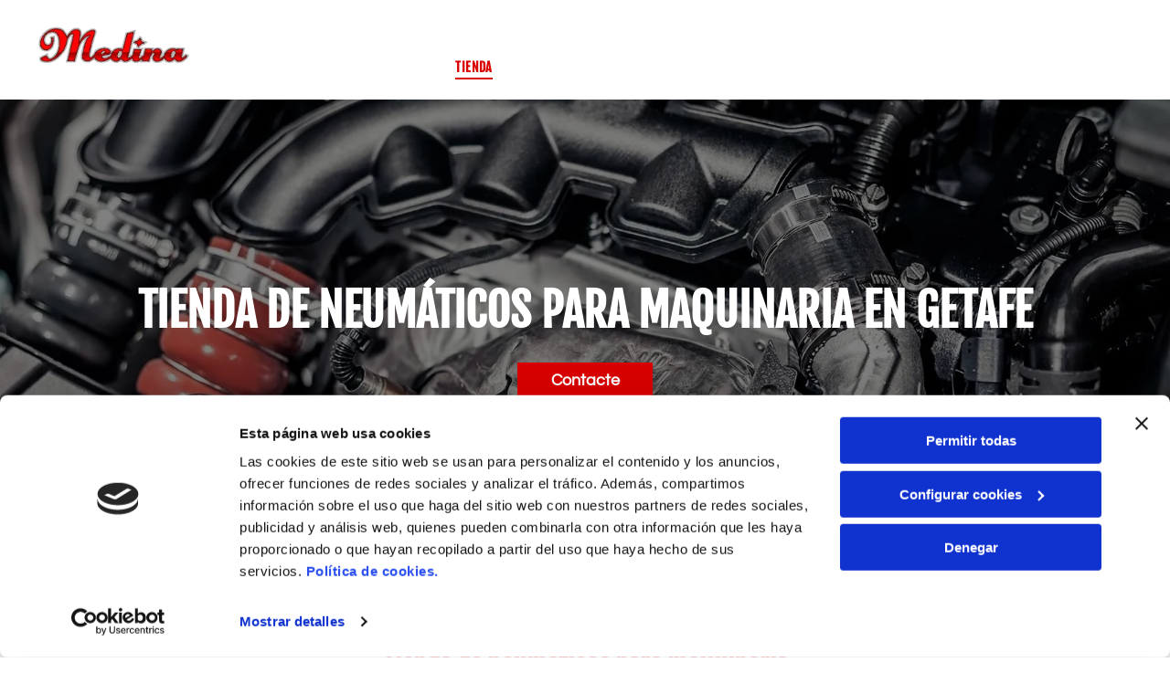

--- FILE ---
content_type: text/html;charset=utf-8
request_url: https://www.neumaticosmedina.es/tienda
body_size: 23875
content:
<!doctype html >
<html xmlns="http://www.w3.org/1999/xhtml" lang="es"
      class="">
<head>
    <meta charset="utf-8">
    




































<script type="text/javascript">
    window._currentDevice = 'desktop';
    window.Parameters = window.Parameters || {
        HomeUrl: 'https://www.neumaticosmedina.es/',
        AccountUUID: 'ab6876a4c23f45bcb815a7b9d3300406',
        SystemID: 'EU_PRODUCTION',
        SiteAlias: '4f1d917b53394e98b2b5228d161e1eba',
        SiteType: atob('RFVEQU9ORQ=='),
        PublicationDate: 'Thu Jun 26 06:58:35 UTC 2025',
        ExternalUid: 'S00739110000',
        IsSiteMultilingual: false,
        InitialPostAlias: '',
        InitialPostPageUuid: '',
        InitialDynamicItem: '',
        DynamicPageInfo: {
            isDynamicPage: false,
            base64JsonRowData: 'null',
        },
        InitialPageAlias: 'tienda',
        InitialPageUuid: 'b26afa76efe24c7b9fb864a5420ce284',
        InitialPageId: '34045152',
        InitialEncodedPageAlias: 'dGllbmRh',
        InitialHeaderUuid: 'c660d3c8f1d6413aa5afc1cf073c1a32',
        CurrentPageUrl: '',
        IsCurrentHomePage: false,
        AllowAjax: false,
        AfterAjaxCommand: null,
        HomeLinkText: 'Back To Home',
        UseGalleryModule: false,
        CurrentThemeName: 'Layout Theme',
        ThemeVersion: '500000',
        DefaultPageAlias: '',
        RemoveDID: true,
        WidgetStyleID: null,
        IsHeaderFixed: false,
        IsHeaderSkinny: false,
        IsBfs: true,
        StorePageAlias: 'null',
        StorePagesUrls: 'e30=',
        IsNewStore: 'false',
        StorePath: '',
        StoreId: 'null',
        StoreVersion: 0,
        StoreBaseUrl: '',
        StoreCleanUrl: true,
        StoreDisableScrolling: true,
        IsStoreSuspended: false,
        HasCustomDomain: true,
        SimpleSite: false,
        showCookieNotification: false,
        cookiesNotificationMarkup: 'null',
        translatedPageUrl: '',
        isFastMigrationSite: false,
        sidebarPosition: 'NA',
        currentLanguage: 'es',
        currentLocale: 'es',
        NavItems: '{}',
        errors: {
            general: 'Se ha producido un error al conectarse a la página.<br/> Asegúrese de que tiene conexión.',
            password: 'Combinación incorrecta de nombre y contraseña',
            tryAgain: 'Inténtelo de nuevo'
        },
        NavigationAreaParams: {
            ShowBackToHomeOnInnerPages: true,
            NavbarSize: -1,
            NavbarLiveHomePage: 'https://www.neumaticosmedina.es/',
            BlockContainerSelector: '.dmBody',
            NavbarSelector: '#dmNav:has(a)',
            SubNavbarSelector: '#subnav_main'
        },
        hasCustomCode: true,
        planID: '3258',
        customTemplateId: 'null',
        siteTemplateId: 'null',
        productId: 'DM_DIRECT',
        disableTracking: false,
        pageType: 'FROM_SCRATCH',
        isRuntimeServer: true,
        isInEditor: false,
        hasNativeStore: false,
        defaultLang: 'es',
        hamburgerMigration: null,
        isFlexSite: true
    };

    window.Parameters.LayoutID = {};
    window.Parameters.LayoutID[window._currentDevice] = 30;
    window.Parameters.LayoutVariationID = {};
    window.Parameters.LayoutVariationID[window._currentDevice] = 5;
</script>





















<!-- Injecting site-wide to the head -->

<script data-cookieconsent="statistics" type="text/plain" data-swh-uuid="9a84b8b6495e45b4ba97d2774863cbe0">


(function(w,d,s,l,i){
	w[l]=w[l]||[];
	w[l].push({'gtm.start': new Date().getTime(),event:'gtm.js'});
	var f=d.getElementsByTagName(s)[0], j=d.createElement(s),dl=l!='dataLayer'?'&l='+l:'';
	j.async=true;
	j.src= 'https://www.googletagmanager.com/gtm.js?id='+i+dl;f.parentNode.insertBefore(j,f); })
(window,document,'script','dataLayer','GTM-PKKCH2Q');


</script>
<script data-cookieconsent="statistics" src="https://assets.adobedtm.com/c7b62ff14aab/340afd82abc1/launch-afe08909a12e.min.js" async="" data-swh-uuid="9a84b8b6495e45b4ba97d2774863cbe0">




</script>



<!-- End Injecting site-wide to the head -->

<!-- Inject secured cdn script -->


<!-- ========= Meta Tags ========= -->
<!-- PWA settings -->
<script>
    function toHash(str) {
        var hash = 5381, i = str.length;
        while (i) {
            hash = hash * 33 ^ str.charCodeAt(--i)
        }
        return hash >>> 0
    }
</script>
<script>
    (function (global) {
    //const cacheKey = global.cacheKey;
    const isOffline = 'onLine' in navigator && navigator.onLine === false;
    const hasServiceWorkerSupport = 'serviceWorker' in navigator;
    if (isOffline) {
        console.log('offline mode');
    }
    if (!hasServiceWorkerSupport) {
        console.log('service worker is not supported');
    }
    if (hasServiceWorkerSupport && !isOffline) {
        window.addEventListener('load', function () {
            const serviceWorkerPath = '/runtime-service-worker.js?v=3';
            navigator.serviceWorker
                .register(serviceWorkerPath, { scope: './' })
                .then(
                    function (registration) {
                        // Registration was successful
                        console.log(
                            'ServiceWorker registration successful with scope: ',
                            registration.scope
                        );
                    },
                    function (err) {
                        // registration failed :(
                        console.log('ServiceWorker registration failed: ', err);
                    }
                )
                .catch(function (err) {
                    console.log(err);
                });
        });

        // helper function to refresh the page
        var refreshPage = (function () {
            var refreshing;
            return function () {
                if (refreshing) return;
                // prevent multiple refreshes
                var refreshkey = 'refreshed' + location.href;
                var prevRefresh = localStorage.getItem(refreshkey);
                if (prevRefresh) {
                    localStorage.removeItem(refreshkey);
                    if (Date.now() - prevRefresh < 30000) {
                        return; // dont go into a refresh loop
                    }
                }
                refreshing = true;
                localStorage.setItem(refreshkey, Date.now());
                console.log('refereshing page');
                window.location.reload();
            };
        })();

        function messageServiceWorker(data) {
            return new Promise(function (resolve, reject) {
                if (navigator.serviceWorker.controller) {
                    var worker = navigator.serviceWorker.controller;
                    var messageChannel = new MessageChannel();
                    messageChannel.port1.onmessage = replyHandler;
                    worker.postMessage(data, [messageChannel.port2]);
                    function replyHandler(event) {
                        resolve(event.data);
                    }
                } else {
                    resolve();
                }
            });
        }
    }
})(window);
</script>
<!-- Add manifest -->
<!-- End PWA settings -->



<link rel="canonical" href="https://www.neumaticosmedina.es/tienda">

<meta id="view" name="viewport" content="initial-scale=1, minimum-scale=1, maximum-scale=5, viewport-fit=cover">
<meta name="apple-mobile-web-app-capable" content="yes">

<!--Add favorites icons-->

<link rel="icon" type="image/x-icon" href="https://de.cdn-website.com/4f1d917b53394e98b2b5228d161e1eba/site_favicon_16_1750839433096.ico"/>

<!-- End favorite icons -->
<link rel="preconnect" href="https://le-de.cdn-website.com/"/>



<!-- render the required CSS and JS in the head section -->
<script id='d-js-dmapi'>
    window.SystemID = 'EU_PRODUCTION';

    if (!window.dmAPI) {
        window.dmAPI = {
            registerExternalRuntimeComponent: function () {
            },
            getCurrentDeviceType: function () {
                return window._currentDevice;
            },
            runOnReady: (ns, fn) => {
                const safeFn = dmAPI.toSafeFn(fn);
                ns = ns || 'global_' + Math.random().toString(36).slice(2, 11);
                const eventName = 'afterAjax.' + ns;

                if (document.readyState === 'complete') {
                    $.DM.events.off(eventName).on(eventName, safeFn);
                    setTimeout(function () {
                        safeFn({
                            isAjax: false,
                        });
                    }, 0);
                } else {
                    window?.waitForDeferred?.('dmAjax', () => {
                        $.DM.events.off(eventName).on(eventName, safeFn);
                        safeFn({
                            isAjax: false,
                        });
                    });
                }
            },
            toSafeFn: (fn) => {
                if (fn?.safe) {
                    return fn;
                }
                const safeFn = function (...args) {
                    try {
                        return fn?.apply(null, args);
                    } catch (e) {
                        console.log('function failed ' + e.message);
                    }
                };
                safeFn.safe = true;
                return safeFn;
            }
        };
    }

    if (!window.requestIdleCallback) {
        window.requestIdleCallback = function (fn) {
            setTimeout(fn, 0);
        }
    }
</script>

<!-- loadCSS function header.jsp-->






<script id="d-js-load-css">
/**
 * There are a few <link> tags with CSS resource in them that are preloaded in the page
 * in each of those there is a "onload" handler which invokes the loadCSS callback
 * defined here.
 * We are monitoring 3 main CSS files - the runtime, the global and the page.
 * When each load we check to see if we can append them all in a batch. If threre
 * is no page css (which may happen on inner pages) then we do not wait for it
 */
(function () {
  let cssLinks = {};
  function loadCssLink(link) {
    link.onload = null;
    link.rel = "stylesheet";
    link.type = "text/css";
  }
  
    function checkCss() {
      const pageCssLink = document.querySelector("[id*='CssLink']");
      const widgetCssLink = document.querySelector("[id*='widgetCSS']");

        if (cssLinks && cssLinks.runtime && cssLinks.global && (!pageCssLink || cssLinks.page) && (!widgetCssLink || cssLinks.widget)) {
            const storedRuntimeCssLink = cssLinks.runtime;
            const storedPageCssLink = cssLinks.page;
            const storedGlobalCssLink = cssLinks.global;
            const storedWidgetCssLink = cssLinks.widget;

            storedGlobalCssLink.disabled = true;
            loadCssLink(storedGlobalCssLink);

            if (storedPageCssLink) {
                storedPageCssLink.disabled = true;
                loadCssLink(storedPageCssLink);
            }

            if(storedWidgetCssLink) {
                storedWidgetCssLink.disabled = true;
                loadCssLink(storedWidgetCssLink);
            }

            storedRuntimeCssLink.disabled = true;
            loadCssLink(storedRuntimeCssLink);

            requestAnimationFrame(() => {
                setTimeout(() => {
                    storedRuntimeCssLink.disabled = false;
                    storedGlobalCssLink.disabled = false;
                    if (storedPageCssLink) {
                      storedPageCssLink.disabled = false;
                    }
                    if (storedWidgetCssLink) {
                      storedWidgetCssLink.disabled = false;
                    }
                    // (SUP-4179) Clear the accumulated cssLinks only when we're
                    // sure that the document has finished loading and the document 
                    // has been parsed.
                    if(document.readyState === 'interactive') {
                      cssLinks = null;
                    }
                }, 0);
            });
        }
    }
  

  function loadCSS(link) {
    try {
      var urlParams = new URLSearchParams(window.location.search);
      var noCSS = !!urlParams.get("nocss");
      var cssTimeout = urlParams.get("cssTimeout") || 0;

      if (noCSS) {
        return;
      }
      if (link.href && link.href.includes("d-css-runtime")) {
        cssLinks.runtime = link;
        checkCss();
      } else if (link.id === "siteGlobalCss") {
        cssLinks.global = link;
        checkCss();
      } 
      
      else if (link.id && link.id.includes("CssLink")) {
        cssLinks.page = link;
        checkCss();
      } else if (link.id && link.id.includes("widgetCSS")) {
        cssLinks.widget = link;
        checkCss();
      }
      
      else {
        requestIdleCallback(function () {
          window.setTimeout(function () {
            loadCssLink(link);
          }, parseInt(cssTimeout, 10));
        });
      }
    } catch (e) {
      throw e
    }
  }
  window.loadCSS = window.loadCSS || loadCSS;
})();
</script>



<script data-role="deferred-init" type="text/javascript">
    /* usage: window.getDeferred(<deferred name>).resolve() or window.getDeferred(<deferred name>).promise.then(...)*/
    function Def() {
        this.promise = new Promise((function (a, b) {
            this.resolve = a, this.reject = b
        }).bind(this))
    }

    const defs = {};
    window.getDeferred = function (a) {
        return null == defs[a] && (defs[a] = new Def), defs[a]
    }
    window.waitForDeferred = function (b, a, c) {
        let d = window?.getDeferred?.(b);
        d
            ? d.promise.then(a)
            : c && ["complete", "interactive"].includes(document.readyState)
                ? setTimeout(a, 1)
                : c
                    ? document.addEventListener("DOMContentLoaded", a)
                    : console.error(`Deferred  does not exist`);
    };
</script>
<style id="forceCssIncludes">
    /* This file is auto-generated from a `scss` file with the same name */

.videobgwrapper{overflow:hidden;position:absolute;z-index:0;width:100%;height:100%;top:0;left:0;pointer-events:none;border-radius:inherit}.videobgframe{position:absolute;width:101%;height:100%;top:50%;left:50%;transform:translateY(-50%) translateX(-50%);object-fit:fill}#dm video.videobgframe{margin:0}@media (max-width:767px){.dmRoot .dmPhotoGallery.newPhotoGallery:not(.photo-gallery-done){min-height:80vh}}@media (min-width:1025px){.dmRoot .dmPhotoGallery.newPhotoGallery:not(.photo-gallery-done){min-height:45vh}}@media (min-width:768px) and (max-width:1024px){.responsiveTablet .dmPhotoGallery.newPhotoGallery:not(.photo-gallery-done){min-height:45vh}}#dm [data-show-on-page-only]{display:none!important}#dmRoot div.stickyHeaderFix div.site_content{margin-top:0!important}#dmRoot div.stickyHeaderFix div.hamburger-header-container{position:relative}
    

</style>
<style id="cssVariables" type="text/css">
    :root {
  --color_1: rgba(0, 0, 0, 1);
  --color_2: rgba(255,255,255,1);
  --color_3: rgba(86, 170, 234, 1);
  --color_4: rgba(68, 145, 203, 1);
  --color_5: rgba(30, 97, 147, 1);
  --color_6: rgba(227, 92, 67, 1);
  --color_7: rgba(229, 229, 229, 1);
  --color_8: rgba(0, 0, 0, 0);
  --max-content-width_1: 1200px;
}
</style>























<!-- Google Fonts Include -->













<!-- loadCSS function fonts.jsp-->



<link type="text/css" rel="stylesheet" href="https://de.cdn-website.com/fonts/css2?family=Roboto:ital,wght@0,100;0,300;0,400;0,500;0,700;0,900;1,100;1,300;1,400;1,500;1,700;1,900&family=Montserrat:ital,wght@0,100..900;1,100..900&family=Fjalla+One:ital,wght@0,400&family=Bebas+Neue:ital,wght@0,400&family=Questrial:ital,wght@0,400&amp;subset=latin-ext&amp;display=swap"  />





<!-- RT CSS Include d-css-runtime-flex-->
<link rel="stylesheet" type="text/css" href="https://static.cdn-website.com/mnlt/production/6092/_dm/s/rt/dist/css/d-css-runtime-flex.min.css" />

<!-- End of RT CSS Include -->

<link type="text/css" rel="stylesheet" href="https://de.cdn-website.com/WIDGET_CSS/ad760e35048d5118e1feb644a6343ec1.css" id="widgetCSS" />

<!-- Support `img` size attributes -->
<style>img[width][height] {
  height: auto;
}</style>

<!-- Support showing sticky element on page only -->
<style>
  body[data-page-alias="tienda"] #dm [data-show-on-page-only="tienda"] {
    display: block !important;
  }
</style>

<!-- This is populated in Ajax navigation -->
<style id="pageAdditionalWidgetsCss" type="text/css">
</style>




<!-- Site CSS -->
<link type="text/css" rel="stylesheet" href="https://de.cdn-website.com/4f1d917b53394e98b2b5228d161e1eba/files/4f1d917b53394e98b2b5228d161e1eba_1.min.css?v=15" id="siteGlobalCss" />



<style id="customWidgetStyle" type="text/css">
    
</style>
<style id="innerPagesStyle" type="text/css">
    
</style>


<style
        id="additionalGlobalCss" type="text/css"
>
</style>

<style id="pagestyle" type="text/css">
    *#dm *.dmBody a.span.textonly
{
	color:rgb(255,255,255) !important;
}
*#dm *.dmBody div.dmform-error
{
	font-style:normal !important;
}
*#dm *.dmBody div.dmforminput textarea
{
	font-style:italic !important;
}
*#dm *.dmBody div.dmforminput *.fileUploadLink
{
	font-style:italic !important;
}
*#dm *.dmBody div.checkboxwrapper span
{
	font-style:italic !important;
}
*#dm *.dmBody div.radiowrapper span
{
	font-style:italic !important;
}
*#dm *.dmBody nav.u_1144820115
{
	color:black !important;
}
@media all {
  *#dm .dmInner nav.u_1998592992 { color:black !important; }

  *#dm .dmInner a.u_1460708025 span.text {
    font-family:Questrial !important;
    font-size:18px !important;
  }

  *#dm .dmInner a.u_1460708025 {
    background-color:rgba(218,0,0,1) !important;
    background-image:initial !important;
    border-radius:0px 0px 0px 0px !important;
  }
}

</style>

<style id="pagestyleDevice" type="text/css">
    *#dm *.d-page-1716942098 DIV.dmInner{
background-repeat:no-repeat !important;
background-size:cover !important;
background-attachment:fixed !important;
background-position:50% 50% !important}
*#dm *.d-page-1716942098 DIV#dmSlideRightNavRight{
background-repeat:no-repeat !important;
background-image:none !important;
background-size:cover !important;
background-attachment:fixed !important;
background-position:50% 50% !important}
*#dm *.dmBody div.u_1243667655{
margin-left:0 !important;
padding-top:100px !important;
padding-left:40px !important;
padding-bottom:100px !important;
margin-top:0 !important;
margin-bottom:0 !important;
padding-right:40px !important;
margin-right:0 !important;
float:none !important;
top:0 !important;
left:0 !important;
width:auto !important;
position:relative !important;
height:auto !important;
max-width:none !important;
min-width:0 !important;
text-align:center !important}
</style>

<!-- Flex Sections CSS -->

 <style data-page-uuid="b26afa76efe24c7b9fb864a5420ce284" id="grid-styles-common-40811cb2-b26afa76efe24c7b9fb864a5420ce284">@media all {
    
#\32 42c1d54 {
    min-height: 8px;
    column-gap: 4%;
    row-gap: 24px;
    width: 100%;
    min-width: 4%;
    padding: 16px 16px 16px 16px;
}
    
#f943cd94 {
    padding-top: 4%;
    padding-bottom: 4%;
    min-height: 645px;
    column-gap: 4%;
    row-gap: 24px;
    width: 100%;
    flex-wrap: nowrap;
}
    
#f1e1a956::before, #f1e1a956 > .bgExtraLayerOverlay {
    content: '';
    display: block;
    position: absolute;
    width: 100%;
    height: 100%;
    top: 0;
    left: 0;
    background-color: var(--color_1);
    opacity: 0.5;
    border-radius: inherit;
}
#f1e1a956 {
    background-image: url(https://le-de.cdn-website.com/4f1d917b53394e98b2b5228d161e1eba/dms3rep/multi/opt/Neumaticos-Medina-motor-2880w.jpg);
}
    
#widget_0uf {
    width: 100%;
    height: auto;
    max-width: 100%;
}
    
#widget_sfh {
    width: 148px;
    height: auto;
    max-width: 100%;
    align-self: center;
}
}</style> 
 <style data-page-uuid="b26afa76efe24c7b9fb864a5420ce284" id="grid-styles-common-b894fffa-b26afa76efe24c7b9fb864a5420ce284">@media all {
    
#d63a2954 {
    min-height: 8px;
    column-gap: 4%;
    row-gap: 24px;
    width: 100%;
    min-width: 4%;
    padding: 16px 16px 16px 16px;
}
    
#b1582078 {
    padding-top: 4%;
    padding-bottom: 1%;
    min-height: 114px;
    column-gap: 4%;
    row-gap: 24px;
    width: 100%;
    flex-wrap: nowrap;
}
    
#widget_5f6 {
    width: 100%;
    height: auto;
    position: relative;
    min-width: 10px;
    min-height: 10px;
    max-width: 100%;
    align-self: center;
}
}</style> 
 <style data-page-uuid="b26afa76efe24c7b9fb864a5420ce284" id="grid-styles-common-8984c498-b26afa76efe24c7b9fb864a5420ce284">@media all {
    
#c21ae2e6 {
    min-height: 8px;
    column-gap: 4%;
    row-gap: 24px;
    width: 100%;
    min-width: 4%;
    padding: 16px 16px 16px 16px;
}
    
#\35 d8e7a69 {
    padding-top: 1%;
    padding-bottom: 4%;
    min-height: 240px;
    column-gap: 4%;
    row-gap: 24px;
    width: 100%;
    flex-wrap: nowrap;
}
    
#widget_cbd {
    width: 100%;
    height: auto;
    max-width: 100%;
}
}</style> 
 <style data-page-uuid="c660d3c8f1d6413aa5afc1cf073c1a32" data-is-header="true" id="grid-styles-common-flex-footer-c660d3c8f1d6413aa5afc1cf073c1a32">@media all {
    
#flex-footer {
    background-color: var(--color_1);
}
}</style> 
 <style data-page-uuid="c660d3c8f1d6413aa5afc1cf073c1a32" data-is-header="true" id="grid-styles-common-flex-header-c660d3c8f1d6413aa5afc1cf073c1a32">@media all {
    
#flex-header {
    background-color: var(--color_2);
    
    background-image: initial;
}
}</style> 
 <style data-page-uuid="c660d3c8f1d6413aa5afc1cf073c1a32" data-is-header="true" id="grid-styles-common-b217d4d5-c660d3c8f1d6413aa5afc1cf073c1a32">@media all {
    
#\37 acc6c3f {
    min-height: 8px;
    column-gap: 4%;
    row-gap: 24px;
    flex-direction: row;
    width: 100%;
    justify-content: flex-start;
    align-items: center;
    min-width: 4%;
    padding: 6px 16px 6px 16px;
}
    
#a30c8ff6 {
    min-height: 0px;
    column-gap: 0%;
    row-gap: 0px;
    max-width: none;
    width: 100%;
    padding-left: 4%;
    padding-right: 4%;
    flex-wrap: nowrap;
}
    
#fa77cacb {
    background-color: var(--color_8);
    background-image: initial;
}
    
#b65daf46 {
    min-height: 8px;
    column-gap: 4%;
    row-gap: 24px;
    flex-direction: row;
    width: 10%;
    justify-content: flex-end;
    align-items: center;
    min-width: 4%;
    padding: 16px 16px 16px 16px;
}
    
#a3e36eb8 svg {
    fill: var(--color_2);
}
#a3e36eb8 {
    width: 30px;
    height: 30px;
}
}</style> 
 <style data-page-uuid="c660d3c8f1d6413aa5afc1cf073c1a32" data-is-header="true" id="grid-styles-common-2cb3f306-c660d3c8f1d6413aa5afc1cf073c1a32">@media all {
    
#\37 8bc2122 {
    flex-direction: row;
    justify-content: flex-start;
    align-items: center;
    width: 17.32%;
    min-width: 4%;
    min-height: 8px;
    column-gap: 4%;
    row-gap: 24px;
    padding-top: 5px;
    padding-bottom: 5px;
}
    
#c8e69066 {
    min-height: 97px;
    column-gap: 0%;
    row-gap: 0px;
    max-width: none;
    width: 100%;
    padding-left: 2%;
    padding-right: 2%;
}
    
#\37 cd7fde9 {
    width: 100%;
    height: auto;
    max-width: 100%;
    justify-self: auto;
    order: 0;
    grid-area: auto / auto / auto / auto;
}
    
#e27f63ef {
    width: 60px;
    height: 60px;
    max-width: 100%;
}
    
#\33 99ebbb8 {
    background-color: var(--color_8);
    background-image: initial;
}
    
#e126d34a {
    justify-content: flex-start;
    width: 16.09%;
    min-width: 4%;
    min-height: 8px;
    column-gap: 4%;
    row-gap: 0px;
    flex-wrap: nowrap;
    padding: 5px 16px 5px 16px;
}
    
#fc9552b3 {
    flex-direction: row;
    align-items: center;
    width: 66.48%;
    min-width: 4%;
    min-height: 8px;
    column-gap: 4%;
    row-gap: 24px;
    padding: 5px 16px 5px 16px;
}
    
#widget_hka {
    width: 220px;
    height: 63px;
    max-width: 100%;
}
    
#widget_iqv {
    width: 68.32%;
    height: auto;
    max-width: 100%;
    align-self: center;
}
    
#widget_krh {
    width: 21.44%;
    height: auto;
    max-width: 100%;
}
}</style> 
 <style data-page-uuid="c660d3c8f1d6413aa5afc1cf073c1a32" data-is-header="true" id="grid-styles-common-5315ecc7-c660d3c8f1d6413aa5afc1cf073c1a32">@media all {
    
#b0d11f31 {
    min-height: 8px;
    column-gap: 4%;
    row-gap: 24px;
    width: 100%;
    min-width: 4%;
    align-items: flex-end;
    padding: 16px 16px 16px 16px;
}
    
#f90082b5 {
    min-height: 10vh;
    column-gap: 4%;
    row-gap: 24px;
    width: 100%;
}
    
#ab880fa2 svg {
    fill: rgba(120,120,120,1);
}
#ab880fa2 .hamburgerButton {
    background-color: rgba(0,0,0,0);
}
#ab880fa2 {
    width: 30px;
    height: 30px;
}
}</style> 
 <style data-page-uuid="c660d3c8f1d6413aa5afc1cf073c1a32" data-is-header="true" id="grid-styles-common-63a049320d35b55b4ef2a372-c660d3c8f1d6413aa5afc1cf073c1a32">@media all {
    
#\36 3a049320d35b55b4ef2a374 {
    min-height: 8px;
    column-gap: 4%;
    row-gap: 24px;
    width: 100%;
    min-width: 4%;
    background-color: rgba(0, 0, 0, 0);
    padding: 16px 16px 16px 16px;
}
    
#\36 3a049320d35b55b4ef2a376 {
    background-color: rgba(0, 0, 0, 0);
}
    
#\36 3a049320d35b55b4ef2a377 {
    min-height: 45vh;
    column-gap: 4%;
    row-gap: 24px;
    width: 100%;
}
    
#\36 3a049ca0d35b55b4ef2a5c3 {
    width: 544px;
    height: auto;
    max-width: 100%;
    justify-self: auto;
    align-self: auto;
    order: 0;
    grid-area: auto / auto / auto / auto;
}
    
#\36 2d6a167a824ca526194d9a5 {
    background-color: rgba(232, 255, 133, 1);
}
}</style> 
 <style data-page-uuid="c660d3c8f1d6413aa5afc1cf073c1a32" data-is-header="true" id="grid-styles-common-6406026c90e1521f6ecb0eca-c660d3c8f1d6413aa5afc1cf073c1a32">@media all {
    
#\36 406026c90e1521f6ecb0ecd {
    min-height: 8px;
    column-gap: 4%;
    row-gap: 24px;
    width: 100%;
    min-width: 4%;
    padding: 16px 16px 16px 16px;
}
    
#\36 406026c90e1521f6ecb0ecc {
    min-height: 45vh;
    column-gap: 4%;
    row-gap: 24px;
    width: 100%;
}
}</style> 
 <style data-page-uuid="c660d3c8f1d6413aa5afc1cf073c1a32" data-is-header="true" id="grid-styles-common-84069465-c660d3c8f1d6413aa5afc1cf073c1a32">@media all {
    
#\32 99470d6 {
    background-color: var(--color_2);
    background-image: initial;
}
    
#\30 926452e {
    min-height: 161px;
    column-gap: 4%;
    row-gap: 24px;
    width: 100%;
    flex-wrap: nowrap;
    padding-top: 2%;
}
    
#\30 695d1d0 {
    min-height: 8px;
    column-gap: 4%;
    row-gap: 24px;
    width: 100%;
    min-width: 4%;
    background-image: url(https://le-de.cdn-website.com/4f1d917b53394e98b2b5228d161e1eba/dms3rep/multi/opt/kit-digital-Logo-digitalizadores-6aba8e8f-2880w.jpg);
    order: 0;
    padding: 16px 16px 16px 16px;
}
}</style> 
 <style data-page-uuid="c660d3c8f1d6413aa5afc1cf073c1a32" data-is-header="true" id="grid-styles-common-e62dd8a5-c660d3c8f1d6413aa5afc1cf073c1a32">@media all {
    
#\36 17676ad {
    width: 100%;
    height: auto;
    max-width: 100%;
    justify-self: auto;
    order: 1;
    align-self: center;
    grid-area: auto / auto / auto / auto;
}
    
#\36 a8721de {
    width: 96.36%;
    height: 100px;
    max-width: 100%;
    align-self: center;
    order: 1;
}
    
#\32 de05918 {
    width: 100%;
    height: auto;
    max-width: 100%;
    align-self: center;
    order: 0;
    grid-area: auto / auto / auto / auto;
}
    
#aa4e9f07 {
    min-height: 8px;
    column-gap: 4%;
    row-gap: 5px;
    width: 22%;
    justify-content: flex-start;
    min-width: 4%;
    padding: 16px 16px 16px 16px;
}
    
#\30 a73293f {
    background-color: var(--color_2);
    background-image: initial;
}
    
#ee850c54 {
    min-height: 161px;
    column-gap: 4%;
    row-gap: 24px;
    width: 100%;
    flex-wrap: nowrap;
    padding-top: 2%;
}
    
#\31 99d480b {
    min-height: 8px;
    column-gap: 4%;
    row-gap: 5px;
    width: 22%;
    justify-content: flex-start;
    min-width: 4%;
    align-items: center;
    padding: 16px 16px 16px 16px;
}
    
#\32 47ce85c {
    min-height: 8px;
    column-gap: 4%;
    row-gap: 0px;
    width: 22%;
    min-width: 4%;
    justify-content: flex-start;
    padding: 16px 16px 16px 16px;
}
    
#\37 bd8aaa5 {
    width: 100%;
    height: auto;
    max-width: 100%;
    order: 0;
}
    
#\38 57cbc3f {
    width: 100%;
    height: auto;
    max-width: 100%;
    order: 0;
    align-self: flex-end;
    grid-area: auto / auto / auto / auto;
}
    
#a8c11516 {
    min-height: 8px;
    column-gap: 4%;
    row-gap: 10px;
    width: 22%;
    min-width: 4%;
    justify-content: flex-start;
    padding: 16px 16px 16px 16px;
}
    
#\39 307d549 {
    width: 100%;
    height: auto;
    max-width: 100%;
    align-self: center;
    order: 0;
    grid-area: auto / auto / auto / auto;
}
    
#widget_fn8 {
    width: 100%;
    height: auto;
    max-width: 100%;
    order: 1;
}
    
#widget_vhu {
    width: 222px;
    height: auto;
    max-width: 100%;
    order: 2;
}
    
#group_pgi {
    flex-direction: row;
    justify-content: flex-start;
    align-items: center;
    width: 100%;
    min-height: 20px;
    max-height: 100%;
    row-gap: 24px;
    column-gap: 1%;
    height: auto;
}
    
#widget_mpk {
    width: 13px;
    height: auto;
    max-width: 100%;
}
    
#widget_lrl {
    width: 79.09%;
    height: auto;
    max-width: 100%;
}
    
#e9115c36 {
    flex-direction: row;
    justify-content: flex-start;
    align-items: center;
    width: 100%;
    min-height: 20px;
    max-height: 100%;
    row-gap: 24px;
    column-gap: 1%;
    height: auto;
}
    
#c2607baf {
    width: 13px;
    height: auto;
    max-width: 100%;
}
    
#\31 0c00739 {
    width: 91.59%;
    height: auto;
    max-width: 100%;
}
    
#\32 ed0374a {
    flex-direction: row;
    justify-content: flex-start;
    align-items: center;
    width: 100%;
    min-height: 20px;
    max-height: 100%;
    row-gap: 24px;
    column-gap: 1%;
    height: auto;
}
    
#\34 106fd91 {
    width: 13px;
    height: auto;
    max-width: 100%;
}
    
#b550290f {
    width: 91.59%;
    height: auto;
    max-width: 100%;
}
    
#\36 cc58d74 {
    width: 100.00%;
    height: auto;
    max-width: 100%;
    align-self: auto;
    grid-row-start: auto;
    grid-row-end: auto;
    grid-column-start: auto;
    grid-column-end: auto;
    justify-self: auto;
    margin-top: 0px;
    margin-bottom: 0px;
    margin-right: 0%;
    margin-left: 0%;
    order: 0;
}
}</style> 
 <style data-page-uuid="c660d3c8f1d6413aa5afc1cf073c1a32" data-is-header="true" id="grid-styles-common-ab77cb11-c660d3c8f1d6413aa5afc1cf073c1a32">@media all {
    
#\36 3c7b8b76c596a2813341bc5 {
    height: auto;
}
    
#\36 e359737 {
    background-color: rgba(37, 37, 37, 1);
    background-image: initial;
}
    
#\34 c634ef0 {
    width: 91.00%;
    height: auto;
    max-width: 100%;
    margin: 0px 0% 0px 0%;
}
    
#\31 cd552e4 {
    min-height: 52px;
    column-gap: 0%;
    row-gap: 0px;
    width: 100%;
    flex-wrap: nowrap;
    padding-left: 2%;
    padding-right: 2%;
    max-width: none;
}
    
#\37 ab96fba {
    align-items: flex-end;
    width: 50%;
    min-width: 4%;
    min-height: 8px;
    column-gap: 4%;
    row-gap: 24px;
    order: 1;
    padding-top: 10px;
    padding-bottom: 10px;
    flex-wrap: nowrap;
    flex-direction: row;
    justify-content: flex-end;
}
    
#\39 0d00fa1 {
    width: 50%;
    min-width: 4%;
    min-height: 8px;
    column-gap: 0%;
    row-gap: 24px;
    order: 0;
    padding-top: 10px;
    padding-bottom: 10px;
    flex-direction: row;
    align-items: center;
}
    
#edaf11c9 {
    width: 53.4%;
    height: auto;
    max-width: 100%;
    order: 0;
    justify-self: auto;
    align-self: auto;
    grid-area: auto / auto / auto / auto;
}
    
#d88217d4 {
    width: 45px;
    height: auto;
    max-width: 100%;
    order: 0;
    margin: 0px 0% 0px 0%;
}
}</style> 
 <style data-page-uuid="c660d3c8f1d6413aa5afc1cf073c1a32" data-is-header="true" id="grid-styles-common-3dcb3cbb-c660d3c8f1d6413aa5afc1cf073c1a32">@media all {
    
#\30 7b3bb5e {
    min-height: 240px;
    column-gap: 4%;
    row-gap: 24px;
    max-width: none;
    width: 100%;
    flex-wrap: nowrap;
}
    
#\32 7d4f908 {
    grid-template-rows: minmax(300px, max-content);
    width: 100%;
    max-width: 100%;
}
    
#\32 1d9f023 {
    min-height: 8px;
    column-gap: 4%;
    row-gap: 24px;
    width: 100%;
    min-width: 4%;
}
}</style> 
 <style data-page-uuid="c660d3c8f1d6413aa5afc1cf073c1a32" data-is-header="true" id="grid-styles-desktop-flex-header-c660d3c8f1d6413aa5afc1cf073c1a32">@media (min-width: 1025px) {
    
#flex-header {
}
}</style> 






<style id="globalFontSizeStyle" type="text/css">
    @media (min-width: 1025px) { [data-version] .size-50, [data-version] .font-size-50 {--font-size: 50;}[data-version] .size-13, [data-version] .font-size-13 {--font-size: 13;} }@media (min-width: 768px) and (max-width: 1024px) { [data-version] .t-size-43, [data-version] .t-font-size-43 {--font-size: 43;}[data-version] .t-size-13, [data-version] .t-font-size-13 {--font-size: 13;}[data-version] .t-size-10, [data-version] .t-font-size-10 {--font-size: 10;} }@media (max-width: 767px) { [data-version] .m-size-40, [data-version] .m-font-size-40 {--font-size: 40;}[data-version] .m-size-13, [data-version] .m-font-size-13 {--font-size: 13;}[data-version] .m-size-10, [data-version] .m-font-size-10 {--font-size: 10;} }
</style>
<style id="pageFontSizeStyle" type="text/css">
</style>



<!-- ========= JS Section ========= -->
<script>
    var isWLR = true;

    window.customWidgetsFunctions = {};
    window.customWidgetsStrings = {};
    window.collections = {};
    window.currentLanguage = "SPANISH"
    window.isSitePreview = false;
</script>
<script>
    window.customWidgetsFunctions["1f5975986930429f819d4cd2154b5c4a~25"] = function (element, data, api) {
        null
    };
</script>
<script type="text/javascript">

    var d_version = "production_6092";
    var build = "2026-01-13T09_48_34";
    window['v' + 'ersion'] = d_version;

    function buildEditorParent() {
        window.isMultiScreen = true;
        window.editorParent = {};
        window.previewParent = {};
        window.assetsCacheQueryParam = "?version=2026-01-13T09_48_34";
        try {
            var _p = window.parent;
            if (_p && _p.document && _p.$ && _p.$.dmfw) {
                window.editorParent = _p;
            } else if (_p.isSitePreview) {
                window.previewParent = _p;
            }
        } catch (e) {

        }
    }

    buildEditorParent();
</script>

<!-- Injecting site-wide before scripts -->
<script id="d-js-ecwid-cb-glue" data-swh-uuid="49cc560a27f34e4b9571a4639fd860eb">

window.ec=window.ec||{},window.ec.config=ec.config||{},window.ec.config.tracking=ec.config.tracking||{},window.ec.config.tracking.ask_consent=!0;let _ecwidLoadedForCb=!1;function _acceptConsentForEcwid(e){e.preferences&&e.statistics&&!e.marketing?Ecwid.setTrackingConsent("ANALYTICS_ONLY"):!e.preferences||e.statistics||e.marketing?Ecwid.setTrackingConsent("ACCEPT"):Ecwid.setTrackingConsent("PERSONALIZATION_ONLY")}function _onEcwidLoadedCb(){Cookiebot&&Cookiebot.consented?"function"==typeof Ecwid.setTrackingConsent?_acceptConsentForEcwid(Cookiebot.consent):window.Ecwid.OnAPILoaded.add(function(){_acceptConsentForEcwid(Cookiebot.consent)}):Cookiebot&&Cookiebot.declined?Ecwid.setTrackingConsent("DECLINE"):_ecwidLoadedForCb=!0}window.addEventListener("message",e=>{"ecwid-script-loaded"===e.data.type&&_onEcwidLoadedCb()}),window.addEventListener("CookiebotOnAccept",async()=>{_ecwidLoadedForCb&&_acceptConsentForEcwid(Cookiebot.consent)},!1),window.addEventListener("CookiebotOnDecline",async()=>{_ecwidLoadedForCb&&Ecwid.setTrackingConsent("DECLINE")},!1);

</script>
<script id="CookiebotConfiguration" type="application/json" data-cookieconsent="ignore" data-swh-uuid="49cc560a27f34e4b9571a4639fd860eb">

{"TagConfiguration":[{"id":"d-js-core","ignore":true},{"id":"d-js-params","ignore":true},{"id":"d-js-jquery","ignore":true},{"id":"d-js-load-css","ignore":true},{"id":"d-js-dmapi","ignore":true},{"id":"d-js-datalayer-optimization","ignore":true}]}

</script>
<script data-cookieconsent="ignore" data-swh-uuid="49cc560a27f34e4b9571a4639fd860eb">

function _cbSetGtag(){dataLayer.push(arguments)}window.dataLayer=window.dataLayer||[],_cbSetGtag("consent","default",{"ad_personalization":"denied","ad_storage":"denied","ad_user_data":"denied","analytics_storage":"denied","functionality_storage":"denied","personalization_storage":"denied","security_storage":"granted","wait_for_update":500}),_cbSetGtag("set","ads_data_redaction",!0),_cbSetGtag("set","url_passthrough",!0)

</script>
<script id="Cookiebot" src="https://consent.cookiebot.com/uc.js" data-cbid="1b9813af-6918-43b7-8a94-8a10174e35fd" data-blockingmode="auto" type="text/javascript" data-swh-uuid="49cc560a27f34e4b9571a4639fd860eb">
</script>
<!-- End Injecting site-wide to the head -->


<script>
    window.cookiesNotificationMarkupPreview = 'null';
</script>

<!-- HEAD RT JS Include -->
<script id='d-js-params'>
    window.INSITE = window.INSITE || {};
    window.INSITE.device = "desktop";

    window.rtCommonProps = {};
    rtCommonProps["rt.ajax.ajaxScriptsFix"] =true;
    rtCommonProps["rt.pushnotifs.sslframe.encoded"] = 'aHR0cHM6Ly97c3ViZG9tYWlufS5wdXNoLW5vdGlmcy5jb20=';
    rtCommonProps["runtimecollector.url"] = 'https://rtc.eu-multiscreensite.com';
    rtCommonProps["performance.tabletPreview.removeScroll"] = 'false';
    rtCommonProps["inlineEditGrid.snap"] =true;
    rtCommonProps["popup.insite.cookie.ttl"] = '0.5';
    rtCommonProps["rt.pushnotifs.force.button"] =true;
    rtCommonProps["common.mapbox.token"] = 'pk.eyJ1IjoiZGFubnliMTIzIiwiYSI6ImNqMGljZ256dzAwMDAycXBkdWxwbDgzeXYifQ.Ck5P-0NKPVKAZ6SH98gxxw';
    rtCommonProps["common.mapbox.js.override"] =false;
    rtCommonProps["common.here.appId"] = 'iYvDjIQ2quyEu0rg0hLo';
    rtCommonProps["common.here.appCode"] = '1hcIxLJcbybmtBYTD9Z1UA';
    rtCommonProps["isCoverage.test"] =false;
    rtCommonProps["ecommerce.ecwid.script"] = 'https://app.multiscreenstore.com/script.js';
    rtCommonProps["common.resources.dist.cdn"] =true;
    rtCommonProps["common.build.dist.folder"] = 'production/6092';
    rtCommonProps["common.resources.cdn.host"] = 'https://static.cdn-website.com';
    rtCommonProps["common.resources.folder"] = 'https://static.cdn-website.com/mnlt/production/6092';
    rtCommonProps["feature.flag.runtime.backgroundSlider.preload.slowly"] =true;
    rtCommonProps["feature.flag.runtime.newAnimation.enabled"] =true;
    rtCommonProps["feature.flag.runtime.newAnimation.jitAnimation.enabled"] =true;
    rtCommonProps["feature.flag.sites.google.analytics.gtag"] =true;
    rtCommonProps["feature.flag.runOnReadyNewTask"] =true;
    rtCommonProps["isAutomation.test"] =false;
    rtCommonProps["booking.cal.api.domain"] = 'api.cal.eu';

    
    rtCommonProps['common.mapsProvider'] = 'mapbox';
    
    rtCommonProps['common.mapsProvider.version'] = '0.52.0';
    rtCommonProps['common.geocodeProvider'] = 'mapbox';
    rtCommonProps['server.for.resources'] = '';
    rtCommonProps['feature.flag.lazy.widgets'] = true;
    rtCommonProps['feature.flag.single.wow'] = false;
    rtCommonProps['feature.flag.disallowPopupsInEditor'] = true;
    rtCommonProps['feature.flag.mark.anchors'] = true;
    rtCommonProps['captcha.public.key'] = '6LffcBsUAAAAAMU-MYacU-6QHY4iDtUEYv_Ppwlz';
    rtCommonProps['captcha.invisible.public.key'] = '6LeiWB8UAAAAAHYnVJM7_-7ap6bXCUNGiv7bBPME';
    rtCommonProps["images.sizes.small"] =160;
    rtCommonProps["images.sizes.mobile"] =640;
    rtCommonProps["images.sizes.tablet"] =1280;
    rtCommonProps["images.sizes.desktop"] =1920;
    rtCommonProps["modules.resources.cdn"] =true;
    rtCommonProps["import.images.storage.imageCDN"] = 'https://le-de.cdn-website.com/';
    rtCommonProps["feature.flag.runtime.inp.threshold"] =150;
    rtCommonProps["feature.flag.performance.logs"] =true;
    rtCommonProps["site.widget.form.captcha.type"] = 'g_recaptcha';
    rtCommonProps["friendly.captcha.site.key"] = 'FCMGSQG9GVNMFS8K';
    rtCommonProps["cookiebot.mapbox.consent.category"] = 'marketing';
    // feature flags that's used out of runtime module (in  legacy files)
    rtCommonProps["platform.monolith.personalization.dateTimeCondition.popupMsgAction.moveToclient.enabled"] =true;

    window.rtFlags = {};
    rtFlags["unsuspendEcwidStoreOnRuntime.enabled"] =false;
    rtFlags["scripts.widgetCount.enabled"] =true;
    rtFlags["fnb.animations.tracking.enabled"] =true;
    rtFlags["ecom.ecwidNewUrlStructure.enabled"] = false;
    rtFlags["ecom.ecwid.accountPage.emptyBaseUrl.enabled"] = true;
    rtFlags["ecom.ecwid.pages.links.disable.listeners"] = true;
    rtFlags["ecom.ecwid.storefrontV3.enabled"] = false;
    rtFlags["ecom.ecwid.old.store.fix.facebook.share"] = true;
    rtFlags["feature.flag.photo.gallery.exact.size"] =true;
    rtFlags["geocode.search.localize"] =false;
    rtFlags["feature.flag.runtime.newAnimation.asyncInit.setTimeout.enabled"] =false;
    rtFlags["twitter.heightLimit.enabled"] = true;
    rtFlags["runtime.lottieOverflow"] =false;
    rtFlags["runtime.monitoring.sentry.ignoreErrors"] = "";
    rtFlags["streamline.monolith.personalization.supportMultipleConditions.enabled"] =false;
    rtFlags["flex.animation.design.panel.layout"] =false;
    rtFlags["runtime.cwv.report.cls.enabled"] =false;
    rtFlags["runtime.cwv.report.lcp.enabled"] =false;
    rtFlags["flex.runtime.popup.with.show"] =true;
    rtFlags["contact.form.useActiveForm"] =true;
    rtFlags["contact.form.custom.errors.enabled"] =false;
    rtFlags["runtime.ssr.productStore.internal.observer"] =true;
    rtFlags["runtime.ssr.productCustomizations"] =true;
    rtFlags["runtime.ssr.runtime.filter-sort.newFilterSortWidgetWithOptions.enabled"] =false;
    rtFlags["runtime.ssr.ssrSlider.jumpThreshold.enabled"] =false;
</script>
<script src="https://static.cdn-website.com/mnlt/production/6092/_dm/s/rt/dist/scripts/d-js-runtime-flex-package.min.js"  id="d-js-core" defer></script>
<!-- End of HEAD RT JS Include -->
<script>
    document.addEventListener('DOMContentLoaded', () =>
        window.runtime.initLayout()
    );
</script>



<style id="hideAnimFix">
  .dmDesktopBody:not(.editGrid) [data-anim-desktop]:not([data-anim-desktop='none']), .dmDesktopBody:not(.editGrid) [data-anim-extended] {
    visibility: hidden;
  }

  .dmDesktopBody:not(.editGrid) .dmNewParagraph[data-anim-desktop]:not([data-anim-desktop='none']), .dmDesktopBody:not(.editGrid) .dmNewParagraph[data-anim-extended] {
    visibility: hidden !important;
  }


  #dmRoot:not(.editGrid) .flex-element [data-anim-extended] {
    visibility: hidden;
  }

</style>




<style id="fontFallbacks">
    @font-face {
  font-family: "Roboto Fallback";
  src: local('Arial');
  ascent-override: 92.6709%;
  descent-override: 24.3871%;
  size-adjust: 100.1106%;
  line-gap-override: 0%;
 }@font-face {
  font-family: "Montserrat Fallback";
  src: local('Arial');
  ascent-override: 84.9466%;
  descent-override: 22.0264%;
  size-adjust: 113.954%;
  line-gap-override: 0%;
 }@font-face {
  font-family: "Fjalla One Fallback";
  src: local('Arial');
  ascent-override: 114.9994%;
  descent-override: 28.2767%;
  size-adjust: 87.7212%;
  line-gap-override: 0%;
 }@font-face {
  font-family: "Bebas Neue Fallback";
  src: local('Arial');
  ascent-override: 116.5002%;
  descent-override: 38.8334%;
  size-adjust: 77.2531%;
  line-gap-override: 0%;
 }@font-face {
  font-family: "Helvetica Fallback";
  src: local('Arial');
  ascent-override: 77.002%;
  descent-override: 22.998%;
  line-gap-override: 0%;
 }@font-face {
  font-family: "Arial Fallback";
  src: local('Arial');
  line-gap-override: 0%;
 }@font-face {
  font-family: "Questrial Fallback";
  src: local('Arial');
  ascent-override: 82.0755%;
  descent-override: 21.0193%;
  size-adjust: 99.908%;
  line-gap-override: 0%;
 }
</style>


<!-- End render the required css and JS in the head section -->








<meta property="og:type" content="website">
<meta property="og:url" content="https://www.neumaticosmedina.es/tienda">

  <title>
    Tienda de neumáticos para maquinaria en Getafe
  </title>
  <meta name="description" content="
Tienda de neumáicos para maquinaria en Getafe"/>

  <meta name="twitter:card" content="summary"/>
  <meta name="twitter:title" content="Tienda de neumáticos para maquinaria en Getafe"/>
  <meta name="twitter:description" content="
Tienda de neumáicos para maquinaria en Getafe"/>
  <meta property="og:description" content="
Tienda de neumáicos para maquinaria en Getafe"/>
  <meta property="og:title" content="Tienda de neumáticos para maquinaria en Getafe"/>




<!-- SYS- RVVfUFJPRFVDVElPTg== -->
</head>





















<body id="dmRoot" data-page-alias="tienda"  class="dmRoot fix-mobile-scrolling flex-site dmResellerSite "
      style="padding:0;margin:0;"
      
     data-flex-site >
















<!-- ========= Site Content ========= -->
<div id="dm" class='dmwr'>
    
    <div class="dm_wrapper -var5 null ">
         <div dmwrapped="true" id="1901957768" class="dm-home-page" themewaschanged="true"> <div dmtemplateid="FlexHeader" data-responsive-name="FlexLayout" class="runtime-module-container dm-bfs dm-layout-sec hasAnimations hasStickyHeader inMiniHeaderMode rows-1200 page-7903688 page-7441092 page-7442066 page-7440839 page-7440980 hamburger-reverse dmPageBody d-page-1716942098 inputs-css-clean dmDHeader" id="dm-outer-wrapper" data-page-class="1716942098" data-soch="true" data-background-parallax-selector=".dmHomeSection1, .dmSectionParallex"> <div id="dmStyle_outerContainer" class="dmOuter"> <div id="dmStyle_innerContainer" class="dmInner"> <div class="dmLayoutWrapper standard-var dmStandardDesktop"> <div id="site_content"> <div id="dmFlexHeaderContainer" class="flex_hfcontainer"> <div id="flex-header" data-variation-id="variation0" data-overlapping="true" role="banner"> <div data-layout-section="" data-auto="flex-section" id="1829300010" data-flex-id="b217d4d5" data-page-element-type="section" data-page-element-id="1831136356"> <div class="flex-widgets-container" id="1513111084"></div> 
 <section id="d18a446f" class="flex-element section" data-auto="flex-element-section"> <div id="fa77cacb" class="flex-element grid" data-auto="flex-element-grid" data-layout-grid=""> <div id="a30c8ff6" class="flex-element group" data-auto="flex-element-group"> <div id="7acc6c3f" class="flex-element group" data-auto="flex-element-group"></div> 
 <div id="b65daf46" class="flex-element group" data-auto="flex-element-group" data-hidden-on-desktop=""> <div id="a3e36eb8" class="flex-element widget-wrapper" data-auto="flex-element-widget-wrapper" data-widget-type="hamburgerButton" data-hidden-on-desktop="" data-external-id="1339430105"> <button class="hamburgerButton" data-element-type="hamburgerButton" id="1339430105" aria-controls="hamburger-drawer" aria-expanded="false"> <svg width="100pt" height="100pt" version="1.1" viewbox="0 0 100 100" xmlns="http://www.w3.org/2000/svg" id="1665932018"> <path d="m3.6172 10.754h-0.050782c-1.9727 0-3.5703 1.5977-3.5703 3.5703 0 1.9727 1.5977 3.5703 3.5703 3.5703h0.054688 92.758 0.050782c1.9727 0 3.5703-1.5977 3.5703-3.5703 0-1.9727-1.5977-3.5703-3.5703-3.5703h-0.054688zm0 35.676h-0.050782c-1.9727 0-3.5703 1.5977-3.5703 3.5703s1.5977 3.5703 3.5703 3.5703h0.054688 92.758 0.050782c1.9727 0 3.5703-1.5977 3.5703-3.5703s-1.5977-3.5703-3.5703-3.5703h-0.054688zm0 35.68h-0.050782c-1.9727 0-3.5703 1.5977-3.5703 3.5703 0 1.9727 1.5977 3.5703 3.5703 3.5703h0.054688 92.758 0.050782c1.9727 0 3.5703-1.5977 3.5703-3.5703 0-1.9727-1.5977-3.5703-3.5703-3.5703h-0.054688z"></path> 
</svg> 
</button> 
</div> 
</div> 
</div> 
</div> 
</section> 
</div> 
 <div data-auto="flex-section" id="1509466198" data-flex-id="2cb3f306" data-layout-section="" data-page-element-type="section" data-page-element-id="1831136356"> <div class="flex-widgets-container" id="1962269505"></div> 
 <section id="08406067" class="flex-element section" data-auto="flex-element-section"> <div id="399ebbb8" class="flex-element grid" data-auto="flex-element-grid" data-layout-grid=""> <div id="c8e69066" class="flex-element group" data-auto="flex-element-group"> <div id="e126d34a" class="flex-element group" data-auto="flex-element-group"> <div id="widget_hka" class="flex-element widget-wrapper" data-auto="flex-element-widget-wrapper" data-widget-type="image" data-external-id="1054296864"> <div class="imageWidget align-center u_1054296864" data-element-type="image" data-widget-type="image" id="1054296864"><img src="https://le-de.cdn-website.com/4f1d917b53394e98b2b5228d161e1eba/dms3rep/multi/opt/logo-medina-1920w.png" alt="" id="1896005218" class="" width="220" height="63" data-dm-image-path="https://de.cdn-website.com/4f1d917b53394e98b2b5228d161e1eba/dms3rep/multi/logo-medina.png" onerror="handleImageLoadError(this)"/></div> 
</div> 
</div> 
 <div id="fc9552b3" class="flex-element group" data-auto="flex-element-group"> <div id="7cd7fde9" class="flex-element widget-wrapper" data-auto="flex-element-widget-wrapper" data-widget-type="ONELinksMenu" data-hidden-on-tablet="" data-hidden-on-mobile="" data-external-id="1191045873"> <nav class="effect-bottom2 u_1191045873 main-navigation unifiednav dmLinksMenu" role="navigation" layout-main="horizontal_nav_layout_1" layout-sub="submenu_horizontal_1" data-show-vertical-sub-items="HOVER" id="1191045873" dmle_extension="onelinksmenu" data-element-type="onelinksmenu" data-logo-src="" alt="" data-nav-structure="HORIZONTAL" wr="true" icon="true" surround="true" adwords="" navigation-id="unifiedNav"> <ul role="menubar" class="unifiednav__container  " data-auto="navigation-pages"> <li role="menuitem" class=" unifiednav__item-wrap " data-auto="more-pages" data-depth="0"> <a href="/" class="unifiednav__item  dmUDNavigationItem_00  " target="" data-target-page-alias=""> <span class="nav-item-text " data-link-text="INICIO" data-auto="page-text-style">INICIO<span class="icon icon-angle-down"></span> 
</span> 
</a> 
</li> 
 <li role="menuitem" class=" unifiednav__item-wrap " data-auto="more-pages" data-depth="0"> <a href="/mantenimiento-del-automovil" class="unifiednav__item  dmUDNavigationItem_010101708901  " target="" data-target-page-alias=""> <span class="nav-item-text " data-link-text="MANTENIMINETO DEL AUTOMOVIL" data-auto="page-text-style">MANTENIMINETO DEL AUTOMOVIL<span class="icon icon-angle-down"></span> 
</span> 
</a> 
</li> 
 <li role="menuitem" class=" unifiednav__item-wrap " data-auto="more-pages" data-depth="0"> <a href="/neumaticos" class="unifiednav__item  dmUDNavigationItem_0101012938  " target="" data-target-page-alias=""> <span class="nav-item-text " data-link-text="NEUMÁTICOS" data-auto="page-text-style">NEUM&Aacute;TICOS<span class="icon icon-angle-down"></span> 
</span> 
</a> 
</li> 
 <li role="menuitem" class=" unifiednav__item-wrap " data-auto="more-pages" data-depth="0"> <a href="/neumaticos-camiones" class="unifiednav__item  dmUDNavigationItem_010101720711  " target="" data-target-page-alias=""> <span class="nav-item-text " data-link-text="NEUMÁTICOS CAMIONES" data-auto="page-text-style">NEUM&Aacute;TICOS CAMIONES<span class="icon icon-angle-down"></span> 
</span> 
</a> 
</li> 
 <li role="menuitem" class=" unifiednav__item-wrap " data-auto="more-pages" data-depth="0"> <a href="/neumaticos-agricola-e-industrial" class="unifiednav__item  dmUDNavigationItem_010101717195  " target="" data-target-page-alias=""> <span class="nav-item-text " data-link-text="NEUMÁTICO AGRÍCOLA E INDUSTRIAL" data-auto="page-text-style">NEUM&Aacute;TICO AGR&Iacute;COLA E INDUSTRIAL<span class="icon icon-angle-down"></span> 
</span> 
</a> 
</li> 
 <li role="menuitem" class=" unifiednav__item-wrap " data-auto="more-pages" data-depth="0"> <a href="/tienda" class="unifiednav__item  dmNavItemSelected  dmUDNavigationItem_010101778170  " target="" data-target-page-alias="" aria-current="page" data-auto="selected-page"> <span class="nav-item-text " data-link-text="TIENDA" data-auto="page-text-style">TIENDA<span class="icon icon-angle-down"></span> 
</span> 
</a> 
</li> 
</ul> 
</nav> 
</div> 
</div> 
 <div id="78bc2122" class="flex-element group" data-auto="flex-element-group"> <div id="e27f63ef" class="flex-element widget-wrapper" data-auto="flex-element-widget-wrapper" data-widget-type="graphic" data-hidden-on-desktop="" data-hidden-on-tablet="" data-external-id="1638074655"> <div class="graphicWidget" data-element-type="graphic" data-widget-type="graphic" id="1638074655"> <svg xmlns="http://www.w3.org/2000/svg" viewbox="0 0 1408 1792" id="1150292218" class="svg u_1150292218" data-icon-name="fa-phone"> <path fill="inherit" d="M1408 1240q0 27-10 70.5t-21 68.5q-21 50-122 106-94 51-186 51-27 0-52.5-3.5t-57.5-12.5-47.5-14.5-55.5-20.5-49-18q-98-35-175-83-128-79-264.5-215.5t-215.5-264.5q-48-77-83-175-3-9-18-49t-20.5-55.5-14.5-47.5-12.5-57.5-3.5-52.5q0-92 51-186 56-101 106-122 25-11 68.5-21t70.5-10q14 0 21 3 18 6 53 76 11 19 30 54t35 63.5 31 53.5q3 4 17.5 25t21.5 35.5 7 28.5q0 20-28.5 50t-62 55-62 53-28.5 46q0 9 5 22.5t8.5 20.5 14 24 11.5 19q76 137 174 235t235 174q2 1 19 11.5t24 14 20.5 8.5 22.5 5q18 0 46-28.5t53-62 55-62 50-28.5q14 0 28.5 7t35.5 21.5 25 17.5q25 15 53.5 31t63.5 35 54 30q70 35 76 53 3 7 3 21z"></path> 
</svg> 
</div> 
</div> 
 <div id="widget_iqv" class="flex-element widget-wrapper" data-auto="flex-element-widget-wrapper" data-widget-type="socialhub" data-external-id="1672088773"> <div class="align-center text-align-center u_1672088773 dmSocialHub gapSpacing" id="1672088773" dmle_extension="social_hub" data-element-type="social_hub" wr="true" networks="" icon="true" surround="true" adwords=""> <div class="socialHubWrapper"> <div class="socialHubInnerDiv "> <a href="https://www.facebook.com/neumaticosmedinasl" target="_blank" dm_dont_rewrite_url="true" aria-label="facebook" onclick="dm_gaq_push_event &amp;&amp; dm_gaq_push_event(&apos;socialLink&apos;, &apos;click&apos;, &apos;Facebook&apos;)"> <span class="dmSocialFacebook dm-social-icons-facebook oneIcon socialHubIcon style9" aria-hidden="true" data-hover-effect=""></span> 
</a> 
 <a href="https://www.linkedin.com/company/neumaticos-medinasl/?originalSubdomain=es" target="_blank" dm_dont_rewrite_url="true" aria-label="linkedin" onclick="dm_gaq_push_event &amp;&amp; dm_gaq_push_event(&apos;socialLink&apos;, &apos;click&apos;, &apos;Linkedin&apos;)"> <span class="dmSocialLinkedin icon-linkedin oneIcon socialHubIcon style9" aria-hidden="true" data-hover-effect=""></span> 
</a> 
 <a href="https://www.instagram.com/neumaticos_medina_s.l/" target="_blank" dm_dont_rewrite_url="true" aria-label="instagram" onclick="dm_gaq_push_event &amp;&amp; dm_gaq_push_event(&apos;socialLink&apos;, &apos;click&apos;, &apos;Instagram&apos;)"> <span class="dmSocialInstagram dm-social-icons-instagram oneIcon socialHubIcon style9" aria-hidden="true" data-hover-effect=""></span> 
</a> 
 <a href="tel:918 912 018" target="_blank" dm_dont_rewrite_url="true" aria-label="phone" onclick="dm_gaq_push_event &amp;&amp; dm_gaq_push_event(&apos;socialLink&apos;, &apos;click&apos;, &apos;Phone&apos;)"> <span class="dmSocialPhone icon-phone oneIcon socialHubIcon style9" aria-hidden="true" data-hover-effect=""></span> 
</a> 
</div> 
</div> 
</div> 
</div> 
 <div id="widget_krh" class="flex-element widget-wrapper" data-auto="flex-element-widget-wrapper" data-widget-type="html" data-external-id="1674255183"> <div data-element-type="html" class="dmCustomHtml u_1674255183" id="1674255183"> <div class="ec-cart-widget"></div> 
 <div> <script data-cfasync="false" type="text/javascript" src="https://app.mitienda.beedigital.es/script.js?79252510&data_platform=code&data_date=2023-12-21" charset="utf-8">



              

                  
                  </script> 
 <script type="text/javascript">



Ecwid.init();              

                  
                  </script> 
</div> 
</div> 
</div> 
</div> 
</div> 
</div> 
</section> 
</div> 
</div> 
 <div id="hamburger-drawer" class="hamburger-drawer layout-drawer" layout="5ff40d2f36ae4e5ea1bc96b2e2fcf67e===header" data-origin="side-reverse"> <div data-layout-section="" data-auto="flex-section" id="1874515589" data-flex-id="5315ecc7"> <div class="flex-widgets-container" id="1553966412"></div> 
 <section id="acf16b78" class="flex-element section" data-auto="flex-element-section"> <div id="23950cca" class="flex-element grid" data-auto="flex-element-grid" data-layout-grid=""> <div id="f90082b5" class="flex-element group" data-auto="flex-element-group"> <div id="b0d11f31" class="flex-element group" data-auto="flex-element-group"> <div id="ab880fa2" class="flex-element widget-wrapper" data-auto="flex-element-widget-wrapper" data-widget-type="hamburgerButton" data-external-id="1416904790"> <button class="hamburgerButton" data-element-type="hamburgerButton" id="1416904790" aria-controls="hamburger-drawer" aria-expanded="false"> <svg width="100pt" height="100pt" version="1.1" viewbox="0 0 100 100" xmlns="http://www.w3.org/2000/svg" id="1706860149"> <path d="m82 87.883c1.625 1.625 4.2656 1.625 5.8906 0 1.6289-1.6289 1.6289-4.2656 0-5.8945l-32.414-32.41 32.406-32.406c1.6289-1.625 1.6289-4.2656
 0-5.8906-1.6289-1.6289-4.2656-1.6289-5.8906 0l-32.406 32.402-32.406-32.406c-1.625-1.625-4.2656-1.625-5.8906 0-1.6289 1.6289-1.6289 4.2656 0
 5.8945l32.402 32.406-32.41 32.414c-1.6289 1.625-1.6289 4.2617 0 5.8906 1.625 1.6289 4.2656 1.6289 5.8906 0l32.414-32.414z" fill-rule="evenodd"></path> 
</svg> 
</button> 
</div> 
</div> 
</div> 
</div> 
</section> 
</div> 
 <div data-auto="flex-section" id="1099442592" data-flex-id="63a049320d35b55b4ef2a372" data-layout-section=""> <div class="flex-widgets-container" id="1247649854"></div> 
 <section id="63a049320d35b55b4ef2a373" class="flex-element section" data-auto="flex-element-section"> <div id="63a049320d35b55b4ef2a376" class="flex-element grid" data-auto="flex-element-grid" data-layout-grid=""> <div id="63a049320d35b55b4ef2a377" class="flex-element group" data-auto="flex-element-group"> <div id="63a049320d35b55b4ef2a374" class="flex-element group" data-auto="flex-element-group"> <div id="63a049ca0d35b55b4ef2a5c3" class="flex-element widget-wrapper" data-auto="flex-element-widget-wrapper" data-widget-type="ONELinksMenu" data-external-id="1998592992"> <nav class="u_1998592992 effect-bottom2 main-navigation unifiednav dmLinksMenu" role="navigation" layout-main="vertical_nav_layout_2" layout-sub="" data-show-vertical-sub-items="HIDE" id="1998592992" dmle_extension="onelinksmenu" data-element-type="onelinksmenu" data-logo-src="" alt="" data-nav-structure="VERTICAL" wr="true" icon="true" surround="true" adwords="" navigation-id="unifiedNav"> <ul role="menubar" class="unifiednav__container  " data-auto="navigation-pages"> <li role="menuitem" class=" unifiednav__item-wrap " data-auto="more-pages" data-depth="0"> <a href="/" class="unifiednav__item  dmUDNavigationItem_00  " target="" data-target-page-alias=""> <span class="nav-item-text " data-link-text="INICIO" data-auto="page-text-style">INICIO<span class="icon icon-angle-down"></span> 
</span> 
</a> 
</li> 
 <li role="menuitem" class=" unifiednav__item-wrap " data-auto="more-pages" data-depth="0"> <a href="/mantenimiento-del-automovil" class="unifiednav__item  dmUDNavigationItem_010101708901  " target="" data-target-page-alias=""> <span class="nav-item-text " data-link-text="MANTENIMINETO DEL AUTOMOVIL" data-auto="page-text-style">MANTENIMINETO DEL AUTOMOVIL<span class="icon icon-angle-down"></span> 
</span> 
</a> 
</li> 
 <li role="menuitem" class=" unifiednav__item-wrap " data-auto="more-pages" data-depth="0"> <a href="/neumaticos" class="unifiednav__item  dmUDNavigationItem_0101012938  " target="" data-target-page-alias=""> <span class="nav-item-text " data-link-text="NEUMÁTICOS" data-auto="page-text-style">NEUM&Aacute;TICOS<span class="icon icon-angle-down"></span> 
</span> 
</a> 
</li> 
 <li role="menuitem" class=" unifiednav__item-wrap " data-auto="more-pages" data-depth="0"> <a href="/neumaticos-camiones" class="unifiednav__item  dmUDNavigationItem_010101720711  " target="" data-target-page-alias=""> <span class="nav-item-text " data-link-text="NEUMÁTICOS CAMIONES" data-auto="page-text-style">NEUM&Aacute;TICOS CAMIONES<span class="icon icon-angle-down"></span> 
</span> 
</a> 
</li> 
 <li role="menuitem" class=" unifiednav__item-wrap " data-auto="more-pages" data-depth="0"> <a href="/neumaticos-agricola-e-industrial" class="unifiednav__item  dmUDNavigationItem_010101717195  " target="" data-target-page-alias=""> <span class="nav-item-text " data-link-text="NEUMÁTICO AGRÍCOLA E INDUSTRIAL" data-auto="page-text-style">NEUM&Aacute;TICO AGR&Iacute;COLA E INDUSTRIAL<span class="icon icon-angle-down"></span> 
</span> 
</a> 
</li> 
 <li role="menuitem" class=" unifiednav__item-wrap " data-auto="more-pages" data-depth="0"> <a href="/tienda" class="unifiednav__item  dmNavItemSelected  dmUDNavigationItem_010101778170  " target="" data-target-page-alias="" aria-current="page" data-auto="selected-page"> <span class="nav-item-text " data-link-text="TIENDA" data-auto="page-text-style">TIENDA<span class="icon icon-angle-down"></span> 
</span> 
</a> 
</li> 
</ul> 
</nav> 
</div> 
</div> 
</div> 
</div> 
</section> 
</div> 
 <div data-auto="flex-section" id="1029527021" data-flex-id="6406026c90e1521f6ecb0eca" data-layout-section=""> <div class="flex-widgets-container" id="1659590659"></div> 
 <section id="6406026c90e1521f6ecb0ec9" class="flex-element section" data-auto="flex-element-section"> <div id="6406026c90e1521f6ecb0ecb" class="flex-element grid" data-auto="flex-element-grid" data-layout-grid=""> <div id="6406026c90e1521f6ecb0ecc" class="flex-element group" data-auto="flex-element-group"> <div id="6406026c90e1521f6ecb0ecd" class="flex-element group" data-auto="flex-element-group"></div> 
</div> 
</div> 
</section> 
</div> 
</div> 
 <div class="layout-drawer-overlay" id="layout-drawer-overlay"></div> 
</div> 
 <div dmwrapped="true" id="dmFirstContainer" class="dmBody u_dmStyle_template_tienda dm-home-page" themewaschanged="true"> <div id="allWrapper" class="allWrapper"><!-- navigation placeholders --> <div id="dm_content" class="dmContent" role="main"> <div dm:templateorder="170" class="dmHomeRespTmpl mainBorder dmRespRowsWrapper dmFullRowRespTmpl" id="1716942098"> <div data-layout-section="" data-auto="flex-section" id="1692038565" data-flex-id="40811cb2"> <div class="flex-widgets-container" id="1744239515"></div> 
 <section id="1b3fbd4f" class="flex-element section" data-auto="flex-element-section"> <div id="f1e1a956" class="flex-element grid" data-auto="flex-element-grid" data-layout-grid=""> <div id="f943cd94" class="flex-element group" data-auto="flex-element-group"> <div id="242c1d54" class="flex-element group" data-auto="flex-element-group"> <div id="widget_0uf" class="flex-element widget-wrapper" data-auto="flex-element-widget-wrapper" data-widget-type="paragraph" data-external-id="1794339656"> <div class="dmNewParagraph" data-element-type="paragraph" data-version="5" id="1794339656" style=""> <h1 class="text-align-center t-size-43" style="line-height: 1.2em;"><br/></h1> 
 <h1 class="text-align-center t-size-43" style="line-height: 1.2em;"><br/></h1> 
 <h1 class="text-align-center m-size-40 t-size-43 size-50" style="line-height: 1.2em;"><strong class="m-font-size-40 t-font-size-43 font-size-50" style="text-transform: uppercase; color: var(--color_2); font-weight: 800; display: unset;"><span class="ql-cursor">﻿</span>TIenda de neum&aacute;ticos para maquinaria en Getafe</strong></h1> 
<p class="text-align-left m-text-align-center"><span style="display: initial;"><br/></span></p></div> 
</div> 
 <div id="widget_sfh" class="flex-element widget-wrapper" data-auto="flex-element-widget-wrapper" data-widget-type="link" data-external-id="1460708025"> <a data-display-type="block" class="align-center dmButtonLink dmWidget dmWwr default dmOnlyButton dmDefaultGradient flexButton u_1460708025" file="false" href="/contacto" data-element-type="dButtonLinkId" id="1460708025"> <span class="iconBg" aria-hidden="true" id="1351480566"> <span class="icon hasFontIcon icon-star" id="1401494146"></span> 
</span> 
 <span class="text" id="1358669672">Contacte</span> 
</a> 
</div> 
</div> 
</div> 
</div> 
</section> 
</div> 
 <div data-layout-section="" data-auto="flex-section" id="1161867776" data-flex-id="b894fffa"> <div class="flex-widgets-container" id="1587557608"></div> 
 <section id="27906fe2" class="flex-element section" data-auto="flex-element-section"> <div id="a7385ff4" class="flex-element grid" data-auto="flex-element-grid" data-layout-grid=""> <div id="b1582078" class="flex-element group" data-auto="flex-element-group"> <div id="d63a2954" class="flex-element group" data-auto="flex-element-group"> <div id="widget_5f6" class="flex-element widget-wrapper" data-auto="flex-element-widget-wrapper" data-widget-type="paragraph" data-external-id="1730082209"> <div class="dmNewParagraph" data-element-type="paragraph" data-version="5" id="1730082209" style=""> <h2 style="line-height: 1.2em;" class="text-align-center"><strong style="font-weight: inherit; display: unset;">Tienda de neum&aacute;ticos para maQuinaria</strong></h2> 
</div> 
</div> 
</div> 
</div> 
</div> 
</section> 
</div> 
 <div data-layout-section="" data-auto="flex-section" id="1262376831" data-flex-id="8984c498"> <div class="flex-widgets-container" id="1612953057"></div> 
 <section id="18e6933d" class="flex-element section" data-auto="flex-element-section"> <div id="aa57837e" class="flex-element grid" data-auto="flex-element-grid" data-layout-grid=""> <div id="5d8e7a69" class="flex-element group" data-auto="flex-element-group"> <div id="c21ae2e6" class="flex-element group" data-auto="flex-element-group"> <div id="widget_cbd" class="flex-element widget-wrapper" data-auto="flex-element-widget-wrapper" data-widget-type="html" data-external-id="1116455459"> <div data-element-type="html" class="dmCustomHtml" id="1116455459"> <div id="my-store-79252510"></div> 
 <div> <script data-cfasync="false" type="text/javascript" src="https://app.mitienda.beedigital.es/script.js?79252510&data_platform=code&data_date=2022-09-14">


                                                               

                        </script> 
 <script type="text/javascript">


 xProductBrowser("categoriesPerRow=3","views=grid(20,3) list(60) table(60)","categoryView=grid","searchView=list","id=my-store-79252510");                                                               

                        </script> 
</div> 
</div> 
</div> 
</div> 
</div> 
</div> 
</section> 
</div> 
</div> 
</div> 
</div> 
</div> 
 <div class="dmFooterContainer flex_hfcontainer"> <div id="flex-footer" role="contentinfo"> <div data-layout-section="" data-auto="flex-section" id="1962057567" data-flex-id="84069465" data-page-element-type="section" data-page-element-id="1554532194"> <div class="flex-widgets-container" id="1168378268"></div> 
 <section id="f8270e78" class="flex-element section" data-auto="flex-element-section"> <div id="299470d6" class="flex-element grid" data-auto="flex-element-grid" data-layout-grid=""> <div id="0926452e" class="flex-element group" data-auto="flex-element-group"> <div id="0695d1d0" class="flex-element group" data-auto="flex-element-group"></div> 
</div> 
</div> 
</section> 
</div> 
 <div data-layout-section="" data-auto="flex-section" id="1258542720" data-flex-id="e62dd8a5" data-page-element-type="section" data-page-element-id="1554532194"> <div class="flex-widgets-container" id="1280565308"></div> 
 <section id="e79805fd" class="flex-element section" data-auto="flex-element-section"> <div id="0a73293f" class="flex-element grid" data-auto="flex-element-grid" data-layout-grid=""> <div id="ee850c54" class="flex-element group" data-auto="flex-element-group"> <div id="247ce85c" class="flex-element group" data-auto="flex-element-group"> <div id="2de05918" class="flex-element widget-wrapper" data-auto="flex-element-widget-wrapper" data-widget-type="paragraph" data-external-id="1600303017"> <div class="dmNewParagraph u_1600303017" data-element-type="paragraph" data-version="5" id="1600303017" data-binding="W3siYmluZGluZ05hbWUiOiJ0ZXh0IiwidmFsdWUiOiJzaXRlX3RleHQubGV0cmEgZGUgcGFsbyJ9XQ==" data-diy-text="" style=""><p class="m-size-13 t-size-13 m-text-align-center size-13 text-align-left"><strong class="m-font-size-13 t-font-size-13 font-size-13" style="color: rgb(41, 41, 41); font-weight: 700; display: initial;">NEUM&Aacute;TICOS MEDINA</strong></p></div> 
</div> 
 <div id="6a8721de" class="flex-element widget-wrapper" data-auto="flex-element-widget-wrapper" data-widget-type="image" data-external-id="1891107283"> <div class="imageWidget align-center u_1891107283" data-element-type="image" data-widget-type="image" id="1891107283" data-binding="W3siYmluZGluZ05hbWUiOiJpbWFnZSIsInZhbHVlIjoic2l0ZV9pbWFnZXMubG9nbyJ9XQ=="> <a href="/" id="1342662621" file="false"><img src="https://le-de.cdn-website.com/4f1d917b53394e98b2b5228d161e1eba/dms3rep/multi/opt/Logo-lista-resultados-1920w.png" alt="" id="1670520556" data-diy-image="" data-dm-image-path="https://de.cdn-website.com/4f1d917b53394e98b2b5228d161e1eba/dms3rep/multi/Logo-lista-resultados.png" onerror="handleImageLoadError(this)"/></a> 
</div> 
</div> 
</div> 
 <div id="a8c11516" class="flex-element group" data-auto="flex-element-group"> <div id="9307d549" class="flex-element widget-wrapper" data-auto="flex-element-widget-wrapper" data-widget-type="paragraph" data-external-id="1180926821"> <div class="dmNewParagraph u_1180926821" data-element-type="paragraph" data-version="5" id="1180926821" data-binding="W3siYmluZGluZ05hbWUiOiJ0ZXh0IiwidmFsdWUiOiJzaXRlX3RleHQubGV0cmEgZGUgcGFsbyJ9XQ==" data-diy-text="" style=""><p class="text-align-left m-text-align-center t-size-13 m-size-13 size-13"><strong class="font-size-13 t-font-size-13 m-font-size-13" style="display: initial; font-weight: 700; color: rgb(41, 41, 41);">FIRSTSTOP</strong></p></div> 
</div> 
 <div id="widget_fn8" class="flex-element widget-wrapper" data-auto="flex-element-widget-wrapper" data-widget-type="paragraph" data-external-id="1264366506"> <div class="dmNewParagraph" data-element-type="paragraph" data-version="5" id="1264366506" style=""><p class="m-text-align-center text-align-left t-size-13"><br/></p><p class="m-text-align-center text-align-left t-size-13 m-size-13 size-13"><span class="font-size-13 t-font-size-13 m-font-size-13" style="display: unset;"><span class="ql-cursor">﻿</span>Neum&aacute;ticos Medina, forma parte de una de las redes m&aacute;s importantes en el sector de la automoci&oacute;n</span></p></div> 
</div> 
 <div id="widget_vhu" class="flex-element widget-wrapper" data-auto="flex-element-widget-wrapper" data-widget-type="image" data-keep-proportion="true" data-external-id="1182792535"> <div class="imageWidget align-center" data-element-type="image" data-widget-type="image" id="1182792535"> <a href="https://www.firststop.es/promociones/fleetcare-go-plan.html" id="1774219605" class="" target="_blank" file="false"><img src="https://le-de.cdn-website.com/4f1d917b53394e98b2b5228d161e1eba/dms3rep/multi/opt/Neumaticos-Medina-logo-firstsotp-3c922f48-1920w.png" alt="" id="1564608045" class="" width="549" height="92" data-dm-image-path="https://de.cdn-website.com/4f1d917b53394e98b2b5228d161e1eba/dms3rep/multi/Neumaticos-Medina-logo-firstsotp-3c922f48.png" onerror="handleImageLoadError(this)"/></a> 
</div> 
</div> 
</div> 
 <div id="aa4e9f07" class="flex-element group" data-auto="flex-element-group"> <div id="7bd8aaa5" class="flex-element widget-wrapper" data-auto="flex-element-widget-wrapper" data-widget-type="paragraph" data-external-id="1237962480"> <div class="dmNewParagraph u_1237962480" data-element-type="paragraph" data-version="5" id="1237962480" style=""> <h6 class="m-size-13 t-size-13 m-text-align-center size-13"><span class="m-font-size-13 t-font-size-13 font-size-13" style="color:rgb(41, 41, 41);display:unset;font-family:Questrial, 'Questrial Fallback';">CONTACTA CON NOSOTROS</span></h6> 
 <h6 class="t-size-13 m-text-align-center"><span style="color:rgb(41, 41, 41);display:unset;font-family:Questrial, 'Questrial Fallback';" class="m-font-size-13 t-font-size-13 font-size-13"><span class="ql-cursor">﻿</span></span></h6> 
</div> 
</div> 
 <div id="group_pgi" class="flex-element group" data-auto="flex-element-group"> <div id="widget_mpk" class="flex-element widget-wrapper" data-auto="flex-element-widget-wrapper" data-widget-type="graphic" data-keep-proportion="true" data-external-id="1431459381"> <div class="graphicWidget graphicWidgetV2 graphicWidgetV3 u_1431459381" data-element-type="graphic" data-widget-type="graphic" id="1431459381"> <svg width="100%" height="100%" version="1.1" viewbox="0 0 100 100" xmlns="http://www.w3.org/2000/svg" id="1156788355" class="svg u_1156788355" data-icon-custom="true" data-icon-name="Phone_7814366.svg"> <path d="m12.484 32.73c-0.47266-8.5312 11.535-25.57 16.246-18.641 0.015625 0.019531 0.027343 0.039062 0.039062 0.058594l9.8242 15.809c0.12891 0.21094 1.0703 2 1.1172 2.2422 0.76172 4.0547-3.2539 7.9336-6.3008 12.41-0.38281 0.5625-0.71484 1.4961-0.37891 2.0859 2.7227 4.7461 5.1758 7.6602 8.8945 11.379s6.6328 6.1719 11.379 8.8945c0.58984 0.33984 1.5234 0.003906 2.0859-0.37891 4.4766-3.043 8.3594-7.0625 12.41-6.3008 0.24219 0.046876 2.0352 0.98438 2.2422 1.1172l15.809 9.8242c0.023438 0.011719 0.039063 0.023437 0.058594 0.039062 6.9297 4.7109-10.109 16.719-18.641 16.242-12.352-0.6875-25.703-8.207-36.141-18.645-10.438-10.43-17.957-23.781-18.645-36.137z" fill-rule="evenodd"></path> 
</svg> 
</div> 
</div> 
 <div id="widget_lrl" class="flex-element widget-wrapper" data-auto="flex-element-widget-wrapper" data-widget-type="paragraph" data-external-id="1529572755"> <div class="dmNewParagraph" data-element-type="paragraph" data-version="5" id="1529572755" style=""><p class="size-13 t-size-13 m-size-13"><a href="tel:918 912 018" target="_blank" style="display: unset; color: rgb(218, 0, 0); text-decoration: none;" class="font-size-13 t-font-size-13 m-font-size-13">918 912 018</a></p></div> 
</div> 
</div> 
 <div id="e9115c36" class="flex-element group" data-auto="flex-element-group"> <div id="c2607baf" class="flex-element widget-wrapper" data-auto="flex-element-widget-wrapper" data-keep-proportion="true" data-widget-type="graphic" data-external-id="1775369122"> <div class="graphicWidget graphicWidgetV2 graphicWidgetV3 u_1775369122" data-element-type="graphic" data-widget-type="graphic" id="1775369122"> <svg width="100%" height="100%" version="1.1" viewbox="0 0 100 100" xmlns="http://www.w3.org/2000/svg" id="1979747957" class="svg u_1979747957" data-icon-custom="true" data-icon-name="Email_1569861.svg"> <path d="m13.781 23 36.219 29.156 36.219-29.156zm-4.7812 3.8125v50.188h82v-50.188l-39.125 31.5c-1.0977 0.87891-2.6523 0.87891-3.75 0z"></path> 
</svg> 
</div> 
</div> 
 <div id="10c00739" class="flex-element widget-wrapper" data-auto="flex-element-widget-wrapper" data-widget-type="paragraph" data-external-id="1601309336"> <div class="dmNewParagraph" data-element-type="paragraph" data-version="5" id="1601309336" style=""><p class="m-size-13 t-size-13 size-13"><a href="mailto:getafe@neumaticos-medina.com" class="m-font-size-13 t-font-size-13 font-size-13" style="text-decoration: none; color: rgb(218, 0, 0); display: unset;" runtime_url="mailto:getafe@neumaticos-medina.com" type="email">getafe@neumaticos-medina.com</a></p></div> 
</div> 
</div> 
 <div id="2ed0374a" class="flex-element group" data-auto="flex-element-group"> <div id="4106fd91" class="flex-element widget-wrapper" data-auto="flex-element-widget-wrapper" data-keep-proportion="true" data-widget-type="graphic" data-external-id="1887930129"> <div class="graphicWidget graphicWidgetV2 graphicWidgetV3 u_1887930129" data-element-type="graphic" data-widget-type="graphic" id="1887930129"> <svg width="100%" height="100%" version="1.1" viewbox="0 0 100 100" xmlns="http://www.w3.org/2000/svg" id="1310419336" class="svg u_1310419336" data-icon-custom="true"> <path d="m50 12.09c-15.531 0-28.125 12.594-28.125 28.125 0 18.465 19.234 39.887 25.891 46.75 1.2227 1.2617 3.2461 1.2617 4.4688 0 6.6562-6.8594 25.891-28.285 25.891-46.75 0-15.531-12.594-28.125-28.125-28.125zm0 40.625c-6.9023 0-12.5-5.5977-12.5-12.5s5.5977-12.5 12.5-12.5 12.5 5.5977 12.5 12.5c0 6.9062-5.5977 12.5-12.5 12.5z"></path> 
</svg> 
</div> 
</div> 
 <div id="b550290f" class="flex-element widget-wrapper" data-auto="flex-element-widget-wrapper" data-widget-type="paragraph" data-external-id="1736569244"> <div class="dmNewParagraph" data-element-type="paragraph" data-version="5" id="1736569244" style=""><p class="t-size-13 size-13 m-size-13"><span style="display: initial;" class="font-size-13 t-font-size-13 m-font-size-13">Calle Edison, 6, 28906 Getafe, Madrid</span></p></div> 
</div> 
</div> 
 <div id="6cc58d74" class="flex-element widget-wrapper" data-auto="flex-element-widget-wrapper" data-widget-type="socialhub" data-external-id="1885701372"> <div class="align-center text-align-center u_1885701372 dmSocialHub gapSpacing" id="1885701372" dmle_extension="social_hub" data-element-type="social_hub" wr="true" networks="" icon="true" surround="true" adwords=""> <div class="socialHubWrapper"> <div class="socialHubInnerDiv "> <a href="https://www.facebook.com/neumaticosmedinasl" target="_blank" dm_dont_rewrite_url="true" aria-label="facebook" onclick="dm_gaq_push_event &amp;&amp; dm_gaq_push_event(&apos;socialLink&apos;, &apos;click&apos;, &apos;Facebook&apos;)"> <span class="dmSocialFacebook dm-social-icons-facebook oneIcon socialHubIcon style9" aria-hidden="true" data-hover-effect=""></span> 
</a> 
 <a href="https://www.linkedin.com/company/neumaticos-medinasl/?originalSubdomain=es" target="_blank" dm_dont_rewrite_url="true" aria-label="linkedin" onclick="dm_gaq_push_event &amp;&amp; dm_gaq_push_event(&apos;socialLink&apos;, &apos;click&apos;, &apos;Linkedin&apos;)"> <span class="dmSocialLinkedin icon-linkedin oneIcon socialHubIcon style9" aria-hidden="true" data-hover-effect=""></span> 
</a> 
 <a href="https://www.instagram.com/neumaticos_medina_s.l/" target="_blank" dm_dont_rewrite_url="true" aria-label="instagram" onclick="dm_gaq_push_event &amp;&amp; dm_gaq_push_event(&apos;socialLink&apos;, &apos;click&apos;, &apos;Instagram&apos;)"> <span class="dmSocialInstagram dm-social-icons-instagram oneIcon socialHubIcon style9" aria-hidden="true" data-hover-effect=""></span> 
</a> 
</div> 
</div> 
</div> 
</div> 
</div> 
 <div id="199d480b" class="flex-element group" data-auto="flex-element-group"> <div id="857cbc3f" class="flex-element widget-wrapper" data-auto="flex-element-widget-wrapper" data-widget-type="paragraph" data-external-id="1994726694"> <div class="dmNewParagraph u_1994726694" data-element-type="paragraph" data-version="5" id="1994726694" style=""> <h6 class="m-text-align-right t-text-align-center size-13 t-size-13 m-size-13 text-align-left"><span class="font-size-13 t-font-size-13 m-font-size-13" style="color: rgb(41, 41, 41); display: unset;">ENLACES LEGALES</span></h6> 
</div> 
</div> 
 <div id="617676ad" class="flex-element widget-wrapper" data-auto="flex-element-widget-wrapper" data-widget-type="ONELinksMenu" data-external-id="1356311650"> <nav class="effect-bottom2 u_1356311650 main-navigation unifiednav dmLinksMenu" role="navigation" layout-main="horizontal_nav_layout_1" layout-sub="submenu_horizontal_1" data-show-vertical-sub-items="HOVER" id="1356311650" dmle_extension="onelinksmenu" data-element-type="onelinksmenu" data-logo-src="" alt="" data-nav-structure="HORIZONTAL" wr="true" icon="true" surround="true" adwords="" navigation-id="unifiedNav"> <ul role="menubar" class="unifiednav__container  " data-auto="navigation-pages"> <li role="menuitem" class=" unifiednav__item-wrap " data-auto="more-pages" data-depth="0"> <a href="/aviso-legal" class="unifiednav__item    " target="" data-target-page-alias="services"> <span class="nav-item-text " data-link-text="Aviso Legal" data-auto="page-text-style">Aviso Legal<span class="icon icon-angle-down" data-hidden-on-mobile="" data-hidden-on-desktop="" data-hidden-on-tablet=""></span> 
</span> 
</a> 
</li> 
 <li role="menuitem" class=" unifiednav__item-wrap " data-auto="more-pages" data-depth="0"> <a href="/politica-de-privacidad" class="unifiednav__item    " target="" data-target-page-alias="política-de-privacidad"> <span class="nav-item-text " data-link-text="Política de Privacidad" data-auto="page-text-style">Pol&iacute;tica de Privacidad<span class="icon icon-angle-down" data-hidden-on-mobile="" data-hidden-on-desktop="" data-hidden-on-tablet=""></span> 
</span> 
</a> 
</li> 
 <li role="menuitem" class=" unifiednav__item-wrap " data-auto="more-pages" data-depth="0"> <a href="/politica-de-cookies" class="unifiednav__item    " target="" data-target-page-alias="política-de-cookies"> <span class="nav-item-text " data-link-text="Política de Cookies" data-auto="page-text-style">Pol&iacute;tica de Cookies<span class="icon icon-angle-down" data-hidden-on-mobile="" data-hidden-on-desktop="" data-hidden-on-tablet=""></span> 
</span> 
</a> 
</li> 
 <li role="menuitem" class=" unifiednav__item-wrap " data-auto="more-pages" data-depth="0"> <a href="/declaracion-de-accesibilidad" class="unifiednav__item    " target="" data-target-page-alias="declaracion-de-accesibilidad"> <span class="nav-item-text " data-link-text="Declaración de Accesibilidad" data-auto="page-text-style">Declaraci&oacute;n de Accesibilidad<span class="icon icon-angle-down" data-hidden-on-mobile="" data-hidden-on-desktop="" data-hidden-on-tablet=""></span> 
</span> 
</a> 
</li> 
</ul> 
</nav> 
</div> 
</div> 
</div> 
</div> 
</section> 
</div> 
 <div data-auto="flex-section" id="1232195918" data-flex-id="ab77cb11" data-layout-section="" data-page-element-type="section" data-page-element-id="1671063093"> <div class="flex-widgets-container" id="1946648812"></div> 
 <section id="31a4838b" class="flex-element section" data-auto="flex-element-section"> <div id="6e359737" class="flex-element grid" data-auto="flex-element-grid" data-layout-grid="" lock-element-for-editing="true"> <div id="1cd552e4" class="flex-element group" data-auto="flex-element-group"> <div id="90d00fa1" class="flex-element group" data-auto="flex-element-group"> <div id="d88217d4" class="flex-element widget-wrapper" data-auto="flex-element-widget-wrapper" data-widget-type="custom" data-external-id="1579128844"> <div class="widget-1f5975 u_1579128844 dmCustomWidget" data-lazy-load="" data-title="" id="1579128844" dmle_extension="custom_extension" data-element-type="custom_extension" icon="false" surround="false" data-widget-id="1f5975986930429f819d4cd2154b5c4a" data-widget-version="25" data-widget-config="eyJjb3B5cmlnaHRUZXh0IjoiPGJyPiJ9"> <div class="copyright"> <div>&copy; 2026&nbsp;</div> 
 <div><br/></div> 
</div> 
</div> 
</div> 
 <div id="4c634ef0" class="flex-element widget-wrapper" data-auto="flex-element-widget-wrapper" data-widget-type="paragraph" data-external-id="1929155794"> <div class="dmNewParagraph" data-element-type="paragraph" data-version="5" id="1929155794" new-inline-bind-applied="true" data-diy-text="" style=""> <h6 class="t-size-10 m-size-10 size-13"><span class="t-font-size-10 m-font-size-10 font-size-13" t-font-size-set="true" m-font-size-set="true" style="color:rgb(255, 255, 255);font-weight:normal;display:initial;font-family:Questrial, 'Questrial Fallback';"><span class="inline-data-binding" data-encoded-value="TmV1bcOhdGljb3MgTWVkaW5h" data-inline-binding="content_library.global.company_name" data-inline-binding-encoded="Y29udGVudF9saWJyYXJ5Lmdsb2JhbC5jb21wYW55X25hbWU=">Neum&aacute;ticos Medina</span></span><span class="t-font-size-10 m-font-size-10 font-size-13" t-font-size-set="true" m-font-size-set="true" style="text-transform:none;color:rgb(255, 255, 255);font-weight:normal;display:initial;font-family:Questrial, 'Questrial Fallback';">Todos los derechos reservados</span></h6> 
</div> 
</div> 
</div> 
 <div id="7ab96fba" class="flex-element group" data-auto="flex-element-group"> <div id="edaf11c9" class="flex-element widget-wrapper" data-auto="flex-element-widget-wrapper" data-widget-type="paragraph" data-external-id="1297721929"> <div class="dmNewParagraph" data-element-type="paragraph" data-version="5" id="1297721929" style=""><p class="text-align-right size-13 t-size-13 m-size-13"><span class="font-size-13 t-font-size-13 m-font-size-13" style="color: rgb(255, 255, 255); display: unset;"><span class="font-size-13 t-font-size-13 m-font-size-13" style="color: rgb(255, 255, 255); display: unset;">Producido por</span> 
</span><a href="https://www.beedigital.es/" rel="nofollow" target="_blank" runtime_url="https://www.beedigital.es/" type="url" class="font-size-13 t-font-size-13 m-font-size-13" style="color: rgb(218, 0, 0); display: initial;">Beedigital</a></p></div> 
</div> 
</div> 
</div> 
</div> 
</section> 
</div> 
</div> 
</div> 
 <div id="dmFlexStickyContainer" class="flex_hfcontainer"> <div id="flex-sticky"> <div data-layout-section="" data-auto="flex-section" id="1222829133" data-flex-id="3dcb3cbb"> <div class="flex-widgets-container" id="1975079104"></div> 
 <section id="4c0dd326" class="flex-element section" data-auto="flex-element-section" parent-container="flex-sticky"> <div id="cec9edef" class="flex-element grid" data-auto="flex-element-grid" data-layout-grid=""> <div id="07b3bb5e" class="flex-element group" data-auto="flex-element-group" parent-container="flex-sticky"> <div id="21d9f023" class="flex-element group" data-auto="flex-element-group" parent-container="flex-sticky"> <div id="27d4f908" class="flex-element inner-grid" data-auto="flex-element-inner-grid" parent-container="flex-sticky"></div> 
</div> 
</div> 
</div> 
</section> 
</div> 
</div> 
</div> 
 <div id="swh-464887062b6e433191ba33c420a453c6"> <script>
function createLink() {
	let link = document.getElementById('renew-consent');
	const possibleElement = document.querySelectorAll('h1, h2, h3, h4, h5, h6, div, span, p');
	if (!link) {
		let targetElement = null;
			for (let el of possibleElement) {
				if (el.textContent.trim().toLowerCase() === 'política de cookies') {
			 		targetElement = el;
			 	break;
		   }
		}

		if (window.location.pathname.includes("-de-cookies") && targetElement) {
	    	const newLink = document.createElement('a');
			newLink.textContent = 'Renovar o cambiar el consentimiento de las cookies';
	    	newLink.href = 'javascript: Cookiebot.renew()';
	    	newLink.id = 'renew-consent';
	  		targetElement.insertAdjacentElement('afterend', newLink);
		}
	}
}
if (location.pathname.includes("-de-cookies")) {
	createLink();
}
</script> 
</div> 
 <div id="swh-bdb65eae897948fa9f3a03e270a6822d"> <script>
	var contentLibrary = { business_data: { logo_url: 'https://multimedia.paginasamarillas.es/adsContentSrv/14493779-0-5eP6djtV9J/d5d4d6ac-1e57-4cb4-a463-d7a3e23cd568/Logo-lista-resultados.png', name: 'Neumáticos Medina' } };
	var output;
	if (contentLibrary.business_data.logo_url) {
		output = `<img src="${contentLibrary.business_data.logo_url}" alt="${contentLibrary.business_data.name} logo">`;
		output = `<img src="${contentLibrary.business_data.logo_url}" alt="${contentLibrary.business_data.name}" class="diy-header-logo-image">`;
	} else {
		output = contentLibrary.business_data.name;
	}
	document.getElementById("businessInfo").innerHTML = output;
</script> 
</div> 
</div> 
</div> 
</div> 
</div> 
</div> 
</div> 

    </div>
</div>
<!--  Add full CSS and Javascript before the close tag of the body if needed -->
 <style data-page-uuid="c660d3c8f1d6413aa5afc1cf073c1a32" data-is-header="true" id="grid-styles-tablet_implicit-flex-header-c660d3c8f1d6413aa5afc1cf073c1a32">@media (min-width: 768px) and (max-width: 1024px) {
}</style> 
 <style data-page-uuid="b26afa76efe24c7b9fb864a5420ce284" id="grid-styles-tablet-40811cb2-b26afa76efe24c7b9fb864a5420ce284">@media (min-width: 768px) and (max-width: 1024px) {
    
#f943cd94 {
    padding-left: 2%;
    padding-right: 2%;
}
    
#f1e1a956::before, #f1e1a956 > .bgExtraLayerOverlay {
    
}
}</style> 
 <style data-page-uuid="b26afa76efe24c7b9fb864a5420ce284" id="grid-styles-tablet-b894fffa-b26afa76efe24c7b9fb864a5420ce284">@media (min-width: 768px) and (max-width: 1024px) {
    
#b1582078 {
    padding-left: 2%;
    padding-right: 2%;
}
}</style> 
 <style data-page-uuid="b26afa76efe24c7b9fb864a5420ce284" id="grid-styles-tablet-8984c498-b26afa76efe24c7b9fb864a5420ce284">@media (min-width: 768px) and (max-width: 1024px) {
    
#\35 d8e7a69 {
    padding-left: 2%;
    padding-right: 2%;
}
}</style> 
 <style data-page-uuid="c660d3c8f1d6413aa5afc1cf073c1a32" data-is-header="true" id="grid-styles-tablet-flex-footer-c660d3c8f1d6413aa5afc1cf073c1a32">@media (min-width: 768px) and (max-width: 1024px) {
    
}</style> 
 <style data-page-uuid="c660d3c8f1d6413aa5afc1cf073c1a32" data-is-header="true" id="grid-styles-tablet-flex-header-c660d3c8f1d6413aa5afc1cf073c1a32">@media (min-width: 768px) and (max-width: 1024px) {
    
#flex-header {
    
}
}</style> 
 <style data-page-uuid="c660d3c8f1d6413aa5afc1cf073c1a32" data-is-header="true" id="grid-styles-tablet-b217d4d5-c660d3c8f1d6413aa5afc1cf073c1a32">@media (min-width: 768px) and (max-width: 1024px) {
    
#\37 acc6c3f {
    width: 50%;
    padding-top: 4px;
    padding-bottom: 4px;
    min-height: 8px;
    justify-content: center;
}
    
#a30c8ff6 {
    padding-left: 2%;
    padding-right: 2%;
    min-height: 19px;
    flex-direction: row;
    flex-wrap: nowrap;
}
    
#b65daf46 {
    padding-top: 5px;
    padding-bottom: 5px;
    width: 50%;
    min-height: 8px;
}
}</style> 
 <style data-page-uuid="c660d3c8f1d6413aa5afc1cf073c1a32" data-is-header="true" id="grid-styles-tablet-2cb3f306-c660d3c8f1d6413aa5afc1cf073c1a32">@media (min-width: 768px) and (max-width: 1024px) {
    
#\37 8bc2122 {
    width: 28.48%;
    order: 2;
    justify-content: flex-end;
}
    
#c8e69066 {
    padding-left: 2%;
    padding-right: 2%;
    min-height: 13px;
}
    
#e27f63ef {
    width: 32px;
    height: 32px;
}
    
#e126d34a {
    width: 38.27%;
    margin-left: -0.0011659701492537314%;
    justify-content: flex-start;
    order: 0;
    align-items: flex-start;
}
    
#fc9552b3 {
    width: 33.2%;
    order: 1;
    justify-content: flex-end;
    padding-right: 50px;
}
    
#widget_hka {
    height: auto;
}
}</style> 
 <style data-page-uuid="c660d3c8f1d6413aa5afc1cf073c1a32" data-is-header="true" id="grid-styles-tablet-63a049320d35b55b4ef2a372-c660d3c8f1d6413aa5afc1cf073c1a32">@media (min-width: 768px) and (max-width: 1024px) {
    
#\36 3a049320d35b55b4ef2a374 {
    justify-content: flex-start;
    padding-top: 100px;
    flex-direction: column;
    flex-wrap: nowrap;
}
    
#\36 3a049320d35b55b4ef2a377 {
    padding: 0% 4% 0% 4%;
}
    
#\36 3a049ca0d35b55b4ef2a5c3 {
    margin: 0px 0% 0px 0%;
}
}</style> 
 <style data-page-uuid="c660d3c8f1d6413aa5afc1cf073c1a32" data-is-header="true" id="grid-styles-tablet-6406026c90e1521f6ecb0eca-c660d3c8f1d6413aa5afc1cf073c1a32">@media (min-width: 768px) and (max-width: 1024px) {
    
#\36 406026c90e1521f6ecb0ecc {
    padding: 0% 4% 0% 4%;
}
    
#\36 406026c90e1521f6ecb0ecd {
    justify-content: flex-end;
    padding-bottom: 100px;
}
}</style> 
 <style data-page-uuid="c660d3c8f1d6413aa5afc1cf073c1a32" data-is-header="true" id="grid-styles-tablet-84069465-c660d3c8f1d6413aa5afc1cf073c1a32">@media (min-width: 768px) and (max-width: 1024px) {
    
#\30 926452e {
    padding-left: 2%;
    padding-right: 2%;
    min-height: 122px;
    flex-direction: row;
    flex-wrap: nowrap;
}
    
#\30 695d1d0 {
    width: 100%;
    min-height: 8px;
}
}</style> 
 <style data-page-uuid="c660d3c8f1d6413aa5afc1cf073c1a32" data-is-header="true" id="grid-styles-tablet-e62dd8a5-c660d3c8f1d6413aa5afc1cf073c1a32">@media (min-width: 768px) and (max-width: 1024px) {
    
#aa4e9f07 {
    width: 22%;
    min-height: 8px;
}
    
#ee850c54 {
    padding-left: 2%;
    padding-right: 2%;
    min-height: 122px;
    flex-direction: row;
    flex-wrap: nowrap;
}
    
#\36 a8721de {
    width: 84.21%;
}
    
#\31 99d480b {
    width: 22%;
    align-items: center;
    min-height: 8px;
}
    
#\32 47ce85c {
    width: 22%;
    min-height: 8px;
}
    
#a8c11516 {
    width: 22%;
    min-height: 8px;
}
}</style> 
 <style data-page-uuid="c660d3c8f1d6413aa5afc1cf073c1a32" data-is-header="true" id="grid-styles-tablet-ab77cb11-c660d3c8f1d6413aa5afc1cf073c1a32">@media (min-width: 768px) and (max-width: 1024px) {
    
#\31 cd552e4 {
    flex-direction: row;
    flex-wrap: nowrap;
    min-height: 12px;
}
    
#\37 ab96fba {
    width: 50%;
    min-height: 8px;
    align-items: center;
    padding-left: 2%;
    padding-right: 2%;
}
    
#\39 0d00fa1 {
    order: 1;
    width: 50%;
    min-height: 8px;
}
}</style> 
 <style data-page-uuid="c660d3c8f1d6413aa5afc1cf073c1a32" data-is-header="true" id="grid-styles-tablet-3dcb3cbb-c660d3c8f1d6413aa5afc1cf073c1a32">@media (min-width: 768px) and (max-width: 1024px) {
    
#\30 7b3bb5e {
    padding-left: 2%;
    padding-right: 2%;
}
}</style> 
 <style data-page-uuid="c660d3c8f1d6413aa5afc1cf073c1a32" data-is-header="true" id="grid-styles-mobile_implicit-flex-header-c660d3c8f1d6413aa5afc1cf073c1a32">@media (max-width: 767px) {
}</style> 
 <style data-page-uuid="b26afa76efe24c7b9fb864a5420ce284" id="grid-styles-mobile-40811cb2-b26afa76efe24c7b9fb864a5420ce284">@media (max-width: 767px) {
    
#\32 42c1d54 {
    width: 100%;
    min-height: 80px;
    align-items: center;
}
    
#f943cd94 {
    min-height: 0;
    flex-direction: column;
    padding-left: 4%;
    padding-right: 4%;
    flex-wrap: nowrap;
}
    
#f1e1a956::before, #f1e1a956 > .bgExtraLayerOverlay {
    
}
}</style> 
 <style data-page-uuid="b26afa76efe24c7b9fb864a5420ce284" id="grid-styles-mobile-b894fffa-b26afa76efe24c7b9fb864a5420ce284">@media (max-width: 767px) {
    
#d63a2954 {
    width: 100%;
    min-height: 80px;
    align-items: center;
}
    
#b1582078 {
    min-height: 0;
    flex-direction: column;
    padding-left: 4%;
    padding-right: 4%;
    flex-wrap: nowrap;
}
}</style> 
 <style data-page-uuid="b26afa76efe24c7b9fb864a5420ce284" id="grid-styles-mobile-8984c498-b26afa76efe24c7b9fb864a5420ce284">@media (max-width: 767px) {
    
#c21ae2e6 {
    width: 100%;
    min-height: 80px;
    align-items: center;
}
    
#\35 d8e7a69 {
    min-height: 0;
    flex-direction: column;
    padding-left: 4%;
    padding-right: 4%;
    flex-wrap: nowrap;
}
}</style> 
 <style data-page-uuid="c660d3c8f1d6413aa5afc1cf073c1a32" data-is-header="true" id="grid-styles-mobile-flex-footer-c660d3c8f1d6413aa5afc1cf073c1a32">@media (max-width: 767px) {
    
}</style> 
 <style data-page-uuid="c660d3c8f1d6413aa5afc1cf073c1a32" data-is-header="true" id="grid-styles-mobile-flex-header-c660d3c8f1d6413aa5afc1cf073c1a32">@media (max-width: 767px) {
    
#flex-header {
    
}
}</style> 
 <style data-page-uuid="c660d3c8f1d6413aa5afc1cf073c1a32" data-is-header="true" id="grid-styles-mobile-b217d4d5-c660d3c8f1d6413aa5afc1cf073c1a32">@media (max-width: 767px) {
    
#\37 acc6c3f {
    width: 50%;
    align-items: center;
    min-height: 8px;
    justify-content: center;
}
    
#a30c8ff6 {
    flex-direction: row;
    padding-left: 4%;
    padding-right: 4%;
    flex-wrap: nowrap;
    min-height: 5px;
}
    
#b65daf46 {
    align-items: center;
    width: 50%;
    min-height: 8px;
}
}</style> 
 <style data-page-uuid="c660d3c8f1d6413aa5afc1cf073c1a32" data-is-header="true" id="grid-styles-mobile-2cb3f306-c660d3c8f1d6413aa5afc1cf073c1a32">@media (max-width: 767px) {
    
#\37 8bc2122 {
    width: 25%;
    order: 0;
    justify-content: flex-start;
}
    
#c8e69066 {
    padding-left: 2%;
    padding-right: 12%;
    min-height: 13px;
}
    
#e27f63ef {
    width: 32px;
    height: 32px;
}
    
#e126d34a {
    width: 59.58%;
    justify-content: center;
    order: 1;
}
    
#fc9552b3 {
    width: 15%;
    order: 2;
}
    
#widget_hka {
    height: auto;
}
}</style> 
 <style data-page-uuid="c660d3c8f1d6413aa5afc1cf073c1a32" data-is-header="true" id="grid-styles-mobile-5315ecc7-c660d3c8f1d6413aa5afc1cf073c1a32">@media (max-width: 767px) {
    
#b0d11f31 {
    width: 100%;
    min-height: 10vh;
}
    
#f90082b5 {
    min-height: unset;
    flex-direction: column;
}
}</style> 
 <style data-page-uuid="c660d3c8f1d6413aa5afc1cf073c1a32" data-is-header="true" id="grid-styles-mobile-63a049320d35b55b4ef2a372-c660d3c8f1d6413aa5afc1cf073c1a32">@media (max-width: 767px) {
    
#\36 3a049320d35b55b4ef2a374 {
    min-height: 45vh;
    justify-content: flex-start;
    padding-top: 100px;
    width: 100%;
}
    
#\36 3a049320d35b55b4ef2a377 {
    min-height: unset;
    flex-direction: column;
    padding: 0% 4% 0% 4%;
}
    
#\36 3a049ca0d35b55b4ef2a5c3 {
    align-self: flex-start;
    margin-left: 0px;
    margin-right: 0px;
}
}</style> 
 <style data-page-uuid="c660d3c8f1d6413aa5afc1cf073c1a32" data-is-header="true" id="grid-styles-mobile-6406026c90e1521f6ecb0eca-c660d3c8f1d6413aa5afc1cf073c1a32">@media (max-width: 767px) {
    
#\36 406026c90e1521f6ecb0ecd {
    min-height: 45vh;
    justify-content: flex-end;
    padding-bottom: 100px;
    width: 100%;
}
    
#\36 406026c90e1521f6ecb0ecc {
    min-height: unset;
    flex-direction: column;
    padding: 0% 4% 0% 4%;
}
}</style> 
 <style data-page-uuid="c660d3c8f1d6413aa5afc1cf073c1a32" data-is-header="true" id="grid-styles-mobile-84069465-c660d3c8f1d6413aa5afc1cf073c1a32">@media (max-width: 767px) {
    
#\30 926452e {
    min-height: 0;
    flex-direction: column;
    padding-left: 4%;
    padding-right: 4%;
    flex-wrap: nowrap;
    row-gap: 0px;
}
    
#\30 695d1d0 {
    width: 100%;
    min-height: 80px;
    align-items: center;
}
}</style> 
 <style data-page-uuid="c660d3c8f1d6413aa5afc1cf073c1a32" data-is-header="true" id="grid-styles-mobile-e62dd8a5-c660d3c8f1d6413aa5afc1cf073c1a32">@media (max-width: 767px) {
    
#aa4e9f07 {
    width: 100%;
    min-height: 80px;
    align-items: center;
    height: auto;
}
    
#ee850c54 {
    min-height: 0;
    flex-direction: column;
    padding-left: 4%;
    padding-right: 4%;
    flex-wrap: nowrap;
    row-gap: 0px;
}
    
#\36 17676ad {
    width: 79.70%;
    order: 1;
    align-self: flex-end;
    max-width: 100%;
    margin: 0px 0% 0px 0%;
    grid-area: auto / auto / auto / auto;
}
    
#\31 99d480b {
    width: 100%;
    min-height: 80px;
    align-items: center;
    height: auto;
    row-gap: 5px;
    justify-content: flex-start;
}
    
#\36 a8721de {
    height: 50px;
    align-self: center;
    margin-left: 0px;
    margin-right: 0px;
}
    
#\32 47ce85c {
    width: 100%;
    min-height: 80px;
    align-items: center;
    height: auto;
}
    
#\38 57cbc3f {
    order: 0;
}
    
#a8c11516 {
    width: 100%;
    min-height: 80px;
    align-items: center;
    height: auto;
}
}</style> 
 <style data-page-uuid="c660d3c8f1d6413aa5afc1cf073c1a32" data-is-header="true" id="grid-styles-mobile-ab77cb11-c660d3c8f1d6413aa5afc1cf073c1a32">@media (max-width: 767px) {
    
#\31 cd552e4 {
    min-height: 18px;
    flex-direction: row;
    row-gap: 0px;
    flex-wrap: nowrap;
    padding: 2% 4% 2% 4%;
}
    
#\37 ab96fba {
    width: 50%;
    min-height: 8px;
    align-items: flex-end;
    align-self: auto;
    order: 1;
    height: auto;
    flex-direction: column;
    flex-wrap: nowrap;
    justify-content: center;
}
    
#\39 0d00fa1 {
    width: 50%;
    min-height: 8px;
    order: 0;
    height: auto;
}
    
#edaf11c9 {
    width: 97.00%;
    margin: 0px 0% 0px 0%;
}
}</style> 
 <style data-page-uuid="c660d3c8f1d6413aa5afc1cf073c1a32" data-is-header="true" id="grid-styles-mobile-3dcb3cbb-c660d3c8f1d6413aa5afc1cf073c1a32">@media (max-width: 767px) {
    
#\30 7b3bb5e {
    min-height: 0;
    flex-direction: column;
    padding-left: 4%;
    padding-right: 4%;
    flex-wrap: nowrap;
}
    
#\32 1d9f023 {
    width: 100%;
    min-height: 80px;
    align-items: center;
}
}</style> 
<script type="text/javascript" id="d_track_campaign">
(function() {
    if (!window.location.search) {
        return;
    }
	const cleanParams = window.location.search.substring(1); // Strip ?
	const queryParams = cleanParams.split('&');

	const expires = 'expires=' + new Date().getTime() + 24 * 60 * 60 * 1000;
	const domain = 'domain=' + window.location.hostname;
	const path = "path=/";

	queryParams.forEach((param) => {
		const [key, value = ''] = param.split('=');
		if (key.startsWith('utm_')) {
			const cookieName = "_dm_rt_" + key.substring(4);
			const cookie = cookieName + "=" + value;
			const joined = [cookie, expires, domain, path].join(";");
			document.cookie = joined;
		}
	});
}());
</script>
<script type="text/javascript" >
  var _dm_gaq = {};
  var _gaq = _gaq || [];
  var _dm_insite = [];
</script>

<script type="text/javascript" id="d_track_sp">
;(function(p,l,o,w,i,n,g){if(!p[i]){p.GlobalSnowplowNamespace=p.GlobalSnowplowNamespace||[];
p.GlobalSnowplowNamespace.push(i);p[i]=function(){(p[i].q=p[i].q||[]).push(arguments)
};p[i].q=p[i].q||[];n=l.createElement(o);g=l.getElementsByTagName(o)[0];n.async=1;
n.src=w;g.parentNode.insertBefore(n,g)}}(window,document,"script","//d3uzsv7k2lpopp.cloudfront.net/sp-2.0.0-dm-0.1.min.js","snowplow"));
window.dmsnowplow  = window.snowplow;

dmsnowplow('newTracker', 'cf', 'd3uzsv7k2lpopp.cloudfront.net', { // Initialise a tracker
  appId: '4f1d917b53394e98b2b5228d161e1eba'
});

// snowplow queries element styles so we wait until CSS calculations are done.
requestAnimationFrame(() => {
	dmsnowplow('trackPageView');
	_dm_insite.forEach((rule) => {
		// Specifically in popup only the client knows if it is shown or not so we don't always want to track its impression here
		// the tracking is in popup.js
		if (rule.actionName !== "popup") {
			dmsnowplow('trackStructEvent', 'insite', 'impression', rule.ruleType, rule.ruleId);
		}
		window?.waitForDeferred?.('dmAjax', () => {
			$.DM.events.trigger('event-ruleTriggered', {value: rule});
		});
	});
});
</script>
   <div style="display:none;" id="P6iryBW0Wu"></div>

<!-- photoswipe markup -->









<!-- Root element of PhotoSwipe. Must have class pswp. -->
<div class="pswp" tabindex="-1" role="dialog" aria-hidden="true">

    <!-- Background of PhotoSwipe. 
         It's a separate element as animating opacity is faster than rgba(). -->
    <div class="pswp__bg"></div>

    <!-- Slides wrapper with overflow:hidden. -->
    <div class="pswp__scroll-wrap">

        <!-- Container that holds slides. 
            PhotoSwipe keeps only 3 of them in the DOM to save memory.
            Don't modify these 3 pswp__item elements, data is added later on. -->
        <div class="pswp__container">
            <div class="pswp__item"></div>
            <div class="pswp__item"></div>
            <div class="pswp__item"></div>
        </div>

        <!-- Default (PhotoSwipeUI_Default) interface on top of sliding area. Can be changed. -->
        <div class="pswp__ui pswp__ui--hidden">

            <div class="pswp__top-bar">

                <!--  Controls are self-explanatory. Order can be changed. -->

                <div class="pswp__counter"></div>

                <button class="pswp__button pswp__button--close" title="Cerrar (Esc)"></button>

                <button class="pswp__button pswp__button--share" title="Compartir"></button>

                <button class="pswp__button pswp__button--fs" title="Activar pantalla completa"></button>

                <button class="pswp__button pswp__button--zoom" title="Acercar/alejar"></button>

                <!-- Preloader demo http://codepen.io/dimsemenov/pen/yyBWoR -->
                <!-- element will get class pswp__preloader--active when preloader is running -->
                <div class="pswp__preloader">
                    <div class="pswp__preloader__icn">
                      <div class="pswp__preloader__cut">
                        <div class="pswp__preloader__donut"></div>
                      </div>
                    </div>
                </div>
            </div>

            <div class="pswp__share-modal pswp__share-modal--hidden pswp__single-tap">
                <div class="pswp__share-tooltip"></div> 
            </div>

            <button class="pswp__button pswp__button--arrow--left" title="Anterior (flecha izquierda)">
            </button>

            <button class="pswp__button pswp__button--arrow--right" title="Siguiente (flecha derecha)">
            </button>

            <div class="pswp__caption">
                <div class="pswp__caption__center"></div>
            </div>

        </div>

    </div>

</div>
<div id="fb-root"
        data-locale="es_ES"></div>
<!-- Alias: 4f1d917b53394e98b2b5228d161e1eba -->
<script id="d_track_personalization">
	window?.waitForDeferred?.('dmAjax', () => {
		// Collects client data and updates cookies used by smart sites
		window.expireDays = 365;
		window.visitLength = 30 * 60000;
		$.setCookie("dm_timezone_offset", (new Date()).getTimezoneOffset(), window.expireDays);
			setSmartSiteCookiesInternal("dm_this_page_view","dm_last_page_view","dm_total_visits","dm_last_visit");
	});
</script>
<script type="text/javascript">
    
    Parameters.NavigationAreaParams.MoreButtonText = 'MORE';
    
    Parameters.NavigationAreaParams.LessButtonText = 'LESS';
    Parameters.HomeLinkText = 'Home';
    </script>
<!--  End Script tags -->
<!--  Site Wide Html Markup -->
<div id="swh-64eca064a3004ce0b7ec699c89bc2688"><script data-cookieconsent='statistics' type='text/javascript' src='https://estaticos.paginasamarillas.es/paginasamarillas/images/home/target/ecwid/analytic-prod.js' defer></script></div>
<div id="swh-e00e96fa94d04ee7aa108d90a301ca3e"><!-- Google Tag Manager (noscript) -->
<noscript data-cookieconsent='statistics'>
<iframe src='https://www.googletagmanager.com/ns.html?id=GTM-PKKCH2Q' height='0' width='0' style='display:none;visibility:hidden'></iframe>
</noscript>
<!-- End Google Tag Manager (noscript) -->
<script type='text/javascript' charset='UTF-8' src='https://site-assets.cdnmns.com/db528d2761568ad004f99a5f2f8e451b/js/reseller/padigital/s_code1.0.js'></script>
<script data-cookieconsent='statistics' type='text/plain'>
var id_client = (window.siteDetails && window.siteDetails.ExternalUid) || (window.Parameters && window.Parameters.ExternalUid) || (dmAPI && dmAPI.getSiteExternalId && dmAPI.getSiteExternalId()) || '';
if (id_client.search('_') == -1) {
    var l = id_client.length;
    var a = id_client.substr(0, l-3);
    var p = id_client.substr(l-3, l);
    id_client = a.toUpperCase() + '_' + p;
}
yellPageEvents.add(new YellPageView().setPageName(document.domain + ' - ' + document.title).setDomain(document.domain).setIdClient(id_client));
if (s.getValOnce('X', 's_' + id_client, 0) == 'X') {
    yellPageEvents.add(new YellEvent(YellEvent.PRIMERA_VISITA));
}
yellSendPageEvents();
</script></div>
<div id="swh-e8651843ef6d48cab6714aff25adaf9e"><script data-cookieconsent='statistics' type='text/javascript' src='https://estaticos.paginasamarillas.es/paginasamarillas/images/home/target/posthog/analytic-ph-du.js' defer></script></div><!--  Site Wide Html Markup -->
</body>
</html>


--- FILE ---
content_type: text/css
request_url: https://de.cdn-website.com/4f1d917b53394e98b2b5228d161e1eba/files/4f1d917b53394e98b2b5228d161e1eba_1.min.css?v=15
body_size: 5457
content:

/* ==================================================================== */
/*                     System Style Definitions                         */
/* ==================================================================== */
@media all {
  *#dm div.dmContent h1,
  *#dm div.dmFooter h1 { color:rgb(102,102,102); }

  *#dm div.dmRespCol>* { line-height:1.5; }

  *.dmDesktopBody *#dm ul.dmNavWrapper>li>a *.navText,
  *.dmDesktopBody *#dm ul.dmNavWrapper>li>a *.navItemText,
  *.dmDesktopBody *#dm ul.dmNavWrapper>li>*.dmNavigation {
    color:rgb(17,17,17);
    font-weight:normal;
  }

  *.dmDesktopBody *#dm ul.dmNavWrapper>li>a:hover,
  *.dmDesktopBody *#dm ul.dmNavWrapper>li>a.currentPage { border-color:rgb(17,17,17); }

  *.dmDesktopBody *#dm ul.dmNavWrapper>li.navItemSelectedServer>a *.navText,
  *.dmDesktopBody *#dm ul.dmNavWrapper>li.dmNavItemSelected>a *.navItemText,
  *.dmDesktopBody *#dm ul.dmNavWrapper>li.dmNavItemSelected>*.navItemText { font-weight:bold; }

  *.stickyHeaderSpacer { height:112px; }

  #dm div.dmInner,
  #dm div.dmInner .dmRespCol,
  #dm .dmRespCol div.dmNewParagraph,
  #dm .ecwid .ec-store,
  #dm .dmform .dmforminput label,
  .dmPrettyList .listText,
  .dmPrettyList .itemName,
  #dm .dmRestaurantMenu .menuItemBox,
  .dmRestaurantMenu .menuItemName,
  .dmRestaurantMenu .menuItemDesc,
  .dmRestaurantMenu .menuItemPrice,
  .dmPhotoGallery .caption-text.caption-text,
  .dmGeoLocation a span.dmGeoMLocItemTitle,
  .dmGeoLocation a span.dmGeoMLocItemDetails,
  .map-popup-description {
    font-family: Roboto, "Roboto Fallback";
    color:var(--color_1);
  }

  *#dm div.dmContent h1,
  *#dm div.dmFooter h1,
  *#dm div.p_hfcontainer h1,
  *#dm div.flex_hfcontainer h1,
  *#dm div.dm-title h1 {
    color:rgba(133,4,4,1);
    direction:ltr;
    font-family: "Fjalla One", "Fjalla One Fallback";
    font-weight:400;
    font-style:normal;
    text-decoration:none;
  }

  *#dm div.dmContent .dmNewParagraph[data-version] h1,
  *#dm div.dmFooter .dmNewParagraph[data-version] h1,
  *#dm div.p_hfcontainer .dmNewParagraph[data-version] h1,
  *#dm div.flex_hfcontainer .dmNewParagraph[data-version] h1,
  *#dm div.dm-title .dmNewParagraph[data-version] h1 { text-decoration:inherit; }

  *#dm div.dmContent .dmNewParagraph[data-version] h1 *,
  *#dm div.dmFooter .dmNewParagraph[data-version] h1 *,
  *#dm div.p_hfcontainer .dmNewParagraph[data-version] h1 *,
  *#dm div.flex_hfcontainer .dmNewParagraph[data-version] h1 *,
  *#dm div.dm-title .dmNewParagraph[data-version] h1 * { text-decoration:none; }

  #dm div.dmNewParagraph p,
  #dm div.dmNewParagraph li {
    color:rgba(41,41,41,1);
    direction:ltr;
    font-family: Questrial, "Questrial Fallback";
    font-weight:400;
    font-style:normal;
    text-decoration:none;
    line-height:1.5;
  }

  *#dm div.dmNewParagraph a,
  *#dm .dmNewParagraph a,
  *#dm div.dmBlockElement a,
  *#dm .dmBlockElement a,
  *#dm .dmform a.fileUploadLink,
  .dmPrettyList .link:not(.dmWidget),
  *#dm .dmGeoLocation a.dmGeoSVSeeAll,
  *#dm .dmGeoLocation a.dmGeoSVGoToPage,
  *#dm .postDescription a,
  *#dm .blog-post-component a,
  *#dm .timeline-post a,
  *#dm .rteBlock a,
  .newPhotoGallery .photoGalleryViewAll.link,
  .dmTable a,
  *#dm .ecwid .ec-link:not(.breadcrumbs__link),
  .dmSignup a:not(.social-link) { color:var(--color_4); }

  *#dm div.dmContent h2,
  *#dm div.dmFooter h2,
  *#dm div.p_hfcontainer h2,
  *#dm div.flex_hfcontainer h2,
  *#dm div.dm-title h2 {
    color:rgba(218,0,0,1);
    direction:ltr;
    font-family: "Fjalla One", "Fjalla One Fallback";
    font-weight:700;
    font-style:normal;
    text-decoration:none;
    text-shadow:none;
  }

  *#dm div.dmContent .dmNewParagraph[data-version] h2,
  *#dm div.dmFooter .dmNewParagraph[data-version] h2,
  *#dm div.p_hfcontainer .dmNewParagraph[data-version] h2,
  *#dm div.flex_hfcontainer .dmNewParagraph[data-version] h2,
  *#dm div.dm-title .dmNewParagraph[data-version] h2 { text-decoration:inherit; }

  *#dm div.dmContent .dmNewParagraph[data-version] h2 *,
  *#dm div.dmFooter .dmNewParagraph[data-version] h2 *,
  *#dm div.p_hfcontainer .dmNewParagraph[data-version] h2 *,
  *#dm div.flex_hfcontainer .dmNewParagraph[data-version] h2 *,
  *#dm div.dm-title .dmNewParagraph[data-version] h2 * { text-decoration:none; }

  *#dm div.dmContent h3,
  *#dm div.dmFooter h3,
  *#dm div.p_hfcontainer h3,
  *#dm div.flex_hfcontainer h3,
  *#dm div.dm-title h3 {
    color:rgb(30,97,147);
    direction:ltr;
    font-family: Roboto, "Roboto Fallback";
    font-weight:normal;
    font-style:normal;
    text-decoration:none;
    text-transform:uppercase;
  }

  *#dm div.dmContent .dmNewParagraph[data-version] h3,
  *#dm div.dmFooter .dmNewParagraph[data-version] h3,
  *#dm div.p_hfcontainer .dmNewParagraph[data-version] h3,
  *#dm div.flex_hfcontainer .dmNewParagraph[data-version] h3,
  *#dm div.dm-title .dmNewParagraph[data-version] h3 { text-decoration:inherit; }

  *#dm div.dmContent .dmNewParagraph[data-version] h3 *,
  *#dm div.dmFooter .dmNewParagraph[data-version] h3 *,
  *#dm div.p_hfcontainer .dmNewParagraph[data-version] h3 *,
  *#dm div.flex_hfcontainer .dmNewParagraph[data-version] h3 *,
  *#dm div.dm-title .dmNewParagraph[data-version] h3 * { text-decoration:none; }

  *#dm div.dmContent h4,
  *#dm div.dmFooter h4,
  *#dm div.p_hfcontainer h4,
  *#dm div.flex_hfcontainer h4,
  *#dm div.dm-title h4 {
    color:rgb(0,0,0);
    direction:ltr;
    font-family: Roboto, "Roboto Fallback";
    font-weight:bold;
    font-style:normal;
    text-decoration:none;
    text-transform:uppercase;
  }

  *#dm div.dmContent .dmNewParagraph[data-version] h4,
  *#dm div.dmFooter .dmNewParagraph[data-version] h4,
  *#dm div.p_hfcontainer .dmNewParagraph[data-version] h4,
  *#dm div.flex_hfcontainer .dmNewParagraph[data-version] h4,
  *#dm div.dm-title .dmNewParagraph[data-version] h4 { text-decoration:inherit; }

  *#dm div.dmContent .dmNewParagraph[data-version] h4 *,
  *#dm div.dmFooter .dmNewParagraph[data-version] h4 *,
  *#dm div.p_hfcontainer .dmNewParagraph[data-version] h4 *,
  *#dm div.flex_hfcontainer .dmNewParagraph[data-version] h4 *,
  *#dm div.dm-title .dmNewParagraph[data-version] h4 * { text-decoration:none; }

  *#dm div.dmContent h5,
  *#dm div.dmFooter h5,
  *#dm div.p_hfcontainer h5,
  *#dm div.flex_hfcontainer h5,
  *#dm div.dm-title h5 {
    color:rgb(0,0,0);
    direction:ltr;
    font-family: Roboto, "Roboto Fallback";
    font-weight:bold;
    font-style:normal;
    text-decoration:none;
    text-transform:uppercase;
  }

  *#dm div.dmContent .dmNewParagraph[data-version] h5,
  *#dm div.dmFooter .dmNewParagraph[data-version] h5,
  *#dm div.p_hfcontainer .dmNewParagraph[data-version] h5,
  *#dm div.flex_hfcontainer .dmNewParagraph[data-version] h5,
  *#dm div.dm-title .dmNewParagraph[data-version] h5 { text-decoration:inherit; }

  *#dm div.dmContent .dmNewParagraph[data-version] h5 *,
  *#dm div.dmFooter .dmNewParagraph[data-version] h5 *,
  *#dm div.p_hfcontainer .dmNewParagraph[data-version] h5 *,
  *#dm div.flex_hfcontainer .dmNewParagraph[data-version] h5 *,
  *#dm div.dm-title .dmNewParagraph[data-version] h5 * { text-decoration:none; }

  *#dm div.dmContent h6,
  *#dm div.dmFooter h6,
  *#dm div.p_hfcontainer h6,
  *#dm div.flex_hfcontainer h6,
  *#dm div.dm-title h6 {
    color:var(--color_1);
    direction:ltr;
    font-family: Roboto, "Roboto Fallback";
    font-weight:700;
    font-style:normal;
    text-decoration:none;
    text-transform:uppercase;
  }

  *#dm div.dmContent .dmNewParagraph[data-version] h6,
  *#dm div.dmFooter .dmNewParagraph[data-version] h6,
  *#dm div.p_hfcontainer .dmNewParagraph[data-version] h6,
  *#dm div.flex_hfcontainer .dmNewParagraph[data-version] h6,
  *#dm div.dm-title .dmNewParagraph[data-version] h6 { text-decoration:inherit; }

  *#dm div.dmContent .dmNewParagraph[data-version] h6 *,
  *#dm div.dmFooter .dmNewParagraph[data-version] h6 *,
  *#dm div.p_hfcontainer .dmNewParagraph[data-version] h6 *,
  *#dm div.flex_hfcontainer .dmNewParagraph[data-version] h6 *,
  *#dm div.dm-title .dmNewParagraph[data-version] h6 * { text-decoration:none; }

  #dm #dm-outer-wrapper .imageWidget img {
    border-radius:0%;
    -webkit-border-radius:0%;
    -moz-border-radius:0%;
    -webkit-box-shadow:none;
    -moz-box-shadow:none;
    box-shadow:none;
  }
}
@media (min-width:1025px) {
  *#dm div.dmContent h3,
  *#dm div.dmFooter h3,
  *#dm div.flex_hfcontainer h3,
  *#dm div.dm-title h3 { font-size:18px; }

  #dm div.dmNewParagraph p { font-size:18px; }

  *#dm div.dmContent h6,
  *#dm div.dmFooter h6,
  *#dm div.flex_hfcontainer h6,
  *#dm div.dm-title h6 { font-size:16px; }

  #dm DIV.dmOuter DIV.dmInner,
  #dm DIV.dmOuter DIV#dmSlideRightNavRight {
    background-image:none;
    background-color:var(--color_2);
  }

  #dm div.dmInner,
  #dm div.dmInner .dmRespCol,
  #dm .dmRespCol div.dmNewParagraph,
  #dm .ecwid .ec-store,
  #dm .dmform .dmforminput label,
  .dmPrettyList .listText,
  .dmPrettyList .itemName,
  #dm .dmRestaurantMenu .menuItemBox,
  .dmRestaurantMenu .menuItemName,
  .dmRestaurantMenu .menuItemDesc,
  .dmRestaurantMenu .menuItemPrice,
  .dmPhotoGallery .caption-text.caption-text,
  .dmGeoLocation a span.dmGeoMLocItemTitle,
  .dmGeoLocation a span.dmGeoMLocItemDetails,
  .map-popup-description { font-size:18px; }

  #dm div.dmNewParagraph p,
  #dm div.dmNewParagraph li { font-size:18px; }

  *#dm div.dmContent h1,
  *#dm div.dmFooter h1,
  *#dm div.p_hfcontainer h1,
  *#dm div.flex_hfcontainer h1,
  *#dm div.dm-title h1 {
    font-size:42px;
    line-height:1.5;
  }

  *#dm div.dmContent h2,
  *#dm div.dmFooter h2,
  *#dm div.p_hfcontainer h2,
  *#dm div.flex_hfcontainer h2,
  *#dm div.dm-title h2 {
    font-size:30px;
    line-height:1.5;
  }

  *#dm div.dmContent h3,
  *#dm div.dmFooter h3,
  *#dm div.p_hfcontainer h3,
  *#dm div.flex_hfcontainer h3,
  *#dm div.dm-title h3 {
    font-size:25px;
    line-height:1.5;
  }

  *#dm div.dmContent h4,
  *#dm div.dmFooter h4,
  *#dm div.p_hfcontainer h4,
  *#dm div.flex_hfcontainer h4,
  *#dm div.dm-title h4 {
    font-size:20px;
    line-height:1.5;
  }

  *#dm div.dmContent h5,
  *#dm div.dmFooter h5,
  *#dm div.p_hfcontainer h5,
  *#dm div.flex_hfcontainer h5,
  *#dm div.dm-title h5 {
    font-size:15px;
    line-height:1.5;
  }

  *#dm div.dmContent h6,
  *#dm div.dmFooter h6,
  *#dm div.p_hfcontainer h6,
  *#dm div.flex_hfcontainer h6,
  *#dm div.dm-title h6 {
    font-size:14px;
    line-height:1.5;
  }
}
@media (min-width:768px) and (max-width:1024px) {
  *#dm div.dmContent h3,
  *#dm div.dmFooter h3,
  *#dm div.flex_hfcontainer h3,
  *#dm div.dm-title h3 { font-size:18px; }

  #dm div.dmNewParagraph p { font-size:18px; }

  *#dm div.dmContent h6,
  *#dm div.dmFooter h6,
  *#dm div.flex_hfcontainer h6,
  *#dm div.dm-title h6 { font-size:16px; }

  *#dm div.dmContent h6,
  *#dm div.dmFooter h6,
  *#dm div.p_hfcontainer h6,
  *#dm div.flex_hfcontainer h6,
  *#dm div.dm-title h6 { font-size:14px; }

  #dm div.dmInner,
  #dm div.dmInner .dmRespCol,
  #dm .dmRespCol div.dmNewParagraph,
  #dm .ecwid .ec-store,
  #dm .dmform .dmforminput label,
  .dmPrettyList .listText,
  .dmPrettyList .itemName,
  #dm .dmRestaurantMenu .menuItemBox,
  .dmRestaurantMenu .menuItemName,
  .dmRestaurantMenu .menuItemDesc,
  .dmRestaurantMenu .menuItemPrice,
  .dmPhotoGallery .caption-text.caption-text,
  .dmGeoLocation a span.dmGeoMLocItemTitle,
  .dmGeoLocation a span.dmGeoMLocItemDetails,
  .map-popup-description { font-size:14px; }

  #dm div.dmNewParagraph p,
  #dm div.dmNewParagraph li { font-size:14px; }

  *#dm div.dmContent h1,
  *#dm div.dmFooter h1,
  *#dm div.p_hfcontainer h1,
  *#dm div.flex_hfcontainer h1,
  *#dm div.dm-title h1 { font-size:36px; }

  *#dm div.dmContent h2,
  *#dm div.dmFooter h2,
  *#dm div.p_hfcontainer h2,
  *#dm div.flex_hfcontainer h2,
  *#dm div.dm-title h2 { font-size:24px; }

  *#dm div.dmContent h3,
  *#dm div.dmFooter h3,
  *#dm div.p_hfcontainer h3,
  *#dm div.flex_hfcontainer h3,
  *#dm div.dm-title h3 { font-size:18px; }

  *#dm div.dmContent h4,
  *#dm div.dmFooter h4,
  *#dm div.p_hfcontainer h4,
  *#dm div.flex_hfcontainer h4,
  *#dm div.dm-title h4 { font-size:16px; }

  *#dm div.dmContent h5,
  *#dm div.dmFooter h5,
  *#dm div.p_hfcontainer h5,
  *#dm div.flex_hfcontainer h5,
  *#dm div.dm-title h5 { font-size:14px; }
}
@media (min-width:0px) and (max-width:767px) {
  *#dm div.dmContent h6,
  *#dm div.dmFooter h6,
  *#dm div.flex_hfcontainer h6,
  *#dm div.dm-title h6 { font-size:14px; }

  #dm div.dmInner,
  #dm div.dmInner .dmRespCol,
  #dm .dmRespCol div.dmNewParagraph,
  #dm .ecwid .ec-store,
  #dm .dmform .dmforminput label,
  .dmPrettyList .listText,
  .dmPrettyList .itemName,
  #dm .dmRestaurantMenu .menuItemBox,
  .dmRestaurantMenu .menuItemName,
  .dmRestaurantMenu .menuItemDesc,
  .dmRestaurantMenu .menuItemPrice,
  .dmPhotoGallery .caption-text.caption-text,
  .dmGeoLocation a span.dmGeoMLocItemTitle,
  .dmGeoLocation a span.dmGeoMLocItemDetails,
  .map-popup-description { font-size:14px; }

  #dm div.dmNewParagraph p,
  #dm div.dmNewParagraph li { font-size:14px; }

  *#dm div.dmContent h1,
  *#dm div.dmFooter h1,
  *#dm div.p_hfcontainer h1,
  *#dm div.flex_hfcontainer h1,
  *#dm div.dm-title h1 { font-size:36px; }

  *#dm div.dmContent h2,
  *#dm div.dmFooter h2,
  *#dm div.p_hfcontainer h2,
  *#dm div.flex_hfcontainer h2,
  *#dm div.dm-title h2 { font-size:24px; }

  *#dm div.dmContent h3,
  *#dm div.dmFooter h3,
  *#dm div.p_hfcontainer h3,
  *#dm div.flex_hfcontainer h3,
  *#dm div.dm-title h3 { font-size:18px; }

  *#dm div.dmContent h4,
  *#dm div.dmFooter h4,
  *#dm div.p_hfcontainer h4,
  *#dm div.flex_hfcontainer h4,
  *#dm div.dm-title h4 { font-size:16px; }

  *#dm div.dmContent h5,
  *#dm div.dmFooter h5,
  *#dm div.p_hfcontainer h5,
  *#dm div.flex_hfcontainer h5,
  *#dm div.dm-title h5 { font-size:14px; }
}

/* ==================================================================== */
/*                     System Style Definitions                         */
/* ==================================================================== */
@media all {
	:root {
		--btn-border-l-color: rgba(0, 0, 0, 0);
		--btn-border-r-color: rgba(0, 0, 0, 0);
		--btn-border-b-width: 0px;
		--btn-text-direction: ltr;
		--btn-border-radius: 50px;
		--btn-border-t-width: 0px;
		--btn-border-tl-radius: var(--btn-border-radius);
		--btn-border-br-radius: var(--btn-border-radius);
		--btn-border-bl-radius: var(--btn-border-radius);
		--btn-bg-color: var(--color_5);
		--btn-border-r-width: 0px;
		--btn-border-tr-radius: var(--btn-border-radius);
		--btn-bg-image: none;
		--btn-border-b-color: rgba(0, 0, 0, 0);
		--btn-border-l-width: 0px;
		--border-style: solid;
		--btn-border-t-color: rgba(0, 0, 0, 0);
		--btn-text-align: center;
		--btn-text-color: var(--color_2);
		--btn-text-decoration: none;
		--btn-text-font-weight: bold;
		--btn-icon-color: var(--color_2);
		--btn-icon-fill: rgb(0, 0, 238);
		--btn-icon-wrpr-display: none;
		--btn-hover-border-b-color: var(--btn-hover-border-color);
		--btn-hover-bg: var(--color_3);
		--btn-hover-border-t-color: var(--btn-hover-border-color);
		--btn-hover-border-r-color: var(--btn-hover-border-color);
		--btn-hover-border-l-color: var(--btn-hover-border-color);
		--btn-hover-border-color: var(--color_8);
		--btn-hover-text-color: var(--color_2);
		--btn-hover-text-font-weight: bold;
		--btn-hover-text-decoration: var(--btn-text-decoration);
		--btn-hover-text-font-style: var(--btn-text-font-style);
	}
	.button_2 {
		--btn-border-l-color: rgb(0, 0, 0);
		--btn-border-r-color: rgb(0, 0, 0);
		--btn-border-b-width: 0px;
		--btn-text-direction: ltr;
		--btn-border-radius: 50px;
		--btn-border-t-width: 0px;
		--btn-border-tl-radius: var(--btn-border-radius);
		--btn-border-br-radius: var(--btn-border-radius);
		--btn-border-bl-radius: var(--btn-border-radius);
		--btn-bg-color: var(--color_2);
		--btn-border-r-width: 0px;
		--btn-border-tr-radius: var(--btn-border-radius);
		--btn-border-b-color: rgb(0, 0, 0);
		--btn-border-l-width: 0px;
		--border-style: solid;
		--btn-border-t-color: rgb(0, 0, 0);
		--btn-text-align: center;
		--btn-text-color: var(--color_1);
		--btn-text-decoration: none;
		--btn-text-font-weight: bold;
		--btn-icon-color: var(--color_1);
		--btn-icon-fill: rgb(0, 0, 238);
		--btn-icon-wrpr-display: none;
		--btn-hover-border-b-color: var(--btn-hover-border-color);
		--btn-hover-bg: var(--color_1);
		--btn-hover-border-t-color: var(--btn-hover-border-color);
		--btn-hover-border-r-color: var(--btn-hover-border-color);
		--btn-hover-border-l-color: var(--btn-hover-border-color);
		--btn-hover-border-color: var(--color_1);
		--btn-hover-text-color: var(--color_2);
		--btn-hover-text-font-weight: var(--btn-text-font-weight);
		--btn-hover-text-decoration: var(--btn-text-decoration);
		--btn-hover-text-font-style: var(--btn-text-font-style);
	}
}
@media (min-width: 1025px) {
	:root {
		--btn-text-font-size: 16px;
	}
}
@media (min-width: 768px) and (max-width: 1024px) {
	:root {
		--btn-text-font-size: 14px;
	}
}
@media (min-width: 768px) and (max-width: 1024px) {
	:root {
		--btn-text-font-size: 16px;
	}
	.button_2 {
		--btn-text-font-size: 16px;
	}
}
@media (min-width: 0px) and (max-width: 767px) {
	:root {
		--btn-text-font-size: 13px;
	}
}
@media (min-width: 0px) and (max-width: 767px) {
	:root {
		--btn-text-font-size: 18px;
	}
	.button_2 {
		--btn-text-font-size: 18px;
	}
}
#dm .dmOuter .dmInner .dmWidget[data-buttonstyle='BASIC'] {
  border-radius: 7px;
  background-clip: border-box;
  box-shadow: inset 0 2px 1px rgba(255, 255, 255, 0.4), inset 0 0 0 1px rgba(0, 0, 0, 0.2);
  background-image: url([data-uri]);
}
#dm .dmOuter .dmInner .dmWidget[data-buttonstyle='BASIC']:hover {
  box-shadow: inset 0 2px 1px rgba(255, 255, 255, 0.4), inset 0 0 0 1px rgba(0, 0, 0, 0.2), inset 0 0 0 100px rgba(0, 0, 0, 0.1);
}
#dm .dmOuter .dmInner .dmWidget[data-buttonstyle='BASIC']:active {
  box-shadow: inset 0 1px 2px rgba(0, 0, 0, 0.5), inset 0 0 0 100px rgba(0, 0, 0, 0.1);
}
#dm .dmOuter .dmInner .dmWidget[data-buttonstyle='BASIC'] .iconBg {
  display: none;
}
#dm .dmOuter .dmInner .dmWidget[data-buttonstyle='BIG_BASIC'] {
  border-radius: 0px;
  background-clip: border-box;
  box-shadow: inset 0 2px 1px rgba(255, 255, 255, 0.4), inset 0 0 0 1px rgba(0, 0, 0, 0.2);
  background-image: url([data-uri]);
}
#dm .dmOuter .dmInner .dmWidget[data-buttonstyle='BIG_BASIC']:hover {
  box-shadow: inset 0 2px 1px rgba(255, 255, 255, 0.4), inset 0 0 0 1px rgba(0, 0, 0, 0.2), inset 0 0 0 100px rgba(0, 0, 0, 0.1);
}
#dm .dmOuter .dmInner .dmWidget[data-buttonstyle='BIG_BASIC']:active {
  box-shadow: inset 0 1px 2px rgba(0, 0, 0, 0.5), inset 0 0 0 100px rgba(0, 0, 0, 0.1);
}
#dm .dmOuter .dmInner .dmWidget[data-buttonstyle='BIG_BASIC'] .iconBg {
  display: none;
}
#dm .dmOuter .dmInner .dmWidget[data-buttonstyle='BIG_BASIC'] .hidden .iconBg + .text {
  margin-left: -40px;
  box-sizing: content-box;
}
#dm .dmOuter .dmInner .dmWidget[data-buttonstyle='FLAT'] {
  background-clip: border-box;
  border-radius: 0px;
}
#dm .dmOuter .dmInner .dmWidget[data-buttonstyle='FLAT'].flexButton {
  padding: 10px 7px;
}
#dm .dmOuter .dmInner .dmWidget[data-buttonstyle='FLAT'] input,
#dm .dmOuter .dmInner .dmWidget[data-buttonstyle='FLAT'] .text {
  padding: 10px 7px;
}
#dm .dmOuter .dmInner .dmWidget[data-buttonstyle='FLAT'] .iconBg {
  display: none;
}
#dm .dmOuter .dmInner .dmWidget[data-buttonstyle='SQUISHY'] {
  box-shadow: inset 0 -6px 0 0 rgba(0, 0, 0, 0.2), 0 -3px 0 0 #ccc;
  transition: box-shadow 0.1s ease;
  position: relative;
  border-radius: 0px;
}
#dm .dmOuter .dmInner .dmWidget[data-buttonstyle='SQUISHY']:hover {
  box-shadow: inset 0 0 0 0 rgba(0, 0, 0, 0.2), 0 0 0 0 #ccc;
}
#dm .dmOuter .dmInner .dmWidget[data-buttonstyle='SQUISHY'].flexButton {
  padding: 13px 0;
}
#dm .dmOuter .dmInner .dmWidget[data-buttonstyle='SQUISHY'] input,
#dm .dmOuter .dmInner .dmWidget[data-buttonstyle='SQUISHY'] .text {
  position: relative;
  top: -3px;
  transition: all 0.1s ease;
  padding: 13px 0;
}
#dm .dmOuter .dmInner .dmWidget[data-buttonstyle='SQUISHY']:hover input,
#dm .dmOuter .dmInner .dmWidget[data-buttonstyle='SQUISHY']:hover .text {
  top: 0;
}
#dm .dmOuter .dmInner .dmWidget[data-buttonstyle='SQUISHY'] .iconBg {
  display: none;
}
#dm .dmOuter .dmInner .dmWidget[data-buttonstyle='TRANSPARENT'] {
  border-radius: 5px / 4px;
  box-shadow: 0 0 18px rgba(5, 5, 6, 0.3);
}
#dm .dmOuter .dmInner .dmWidget[data-buttonstyle='TWO_COLORS'] {
  background-clip: border-box;
  border-radius: 0px;
  padding: 0 0 0 40px;
}
#dm .dmOuter .dmInner .dmWidget[data-buttonstyle='TWO_COLORS']:before {
  content: "";
  width: 100%;
  height: 50%;
  bottom: 0;
  left: 0;
  background-color: rgba(0, 0, 0, 0.15);
  display: block;
  position: absolute;
}
#dm .dmOuter .dmInner .dmWidget[data-buttonstyle='TWO_COLORS'] .hidden .iconBg + .text {
  margin-left: -40px;
  box-sizing: content-box;
}
#dm .dmOuter .dmInner .dmWidget[data-buttonstyle='ROUNDED'] {
  border-radius: 21px;
  background-clip: border-box;
  box-shadow: 0 3px 3px rgba(5, 5, 6, 0.07), inset 0 0 0 2px rgba(0, 0, 0, 0.1);
  background-image: url([data-uri]);
}
#dm .dmOuter .dmInner .dmWidget[data-buttonstyle='ROUNDED']:hover {
  box-shadow: 0 3px 3px rgba(5, 5, 6, 0.1);
  background-image: url([data-uri]);
}
#dm .dmOuter .dmInner .dmWidget[data-buttonstyle='ROUNDED']:active {
  box-shadow: 0 1px 1px rgba(255, 255, 255, 0.1), inset 0 3px 3px rgba(5, 5, 6, 0.3);
  background-image: url([data-uri]);
}
#dm .dmOuter .dmInner .dmWidget[data-buttonstyle='ROUNDED'] .iconBg {
  display: none;
}
#dm .dmOuter .dmInner .dmWidget[data-buttonstyle='CONTRAST_ICON'] {
  background-clip: border-box;
  box-shadow: 0 1px 1px rgba(5, 5, 6, 0.5);
  padding-left: 46px;
  border-radius: 0px;
}
#dm .dmOuter .dmInner .dmWidget[data-buttonstyle='CONTRAST_ICON']:hover {
  box-shadow: 0 1px 1px rgba(5, 5, 6, 0.5), inset 0 0 0 800px rgba(0, 0, 0, 0.1);
}
#dm .dmOuter .dmInner .dmWidget[data-buttonstyle='CONTRAST_ICON'] .iconBg {
  background-color: #f7f7f7;
  top: 0;
  bottom: 0;
  margin: 0;
  width: 50px;
  text-align: center;
  display: block;
  height: 100%;
  border-top-left-radius: inherit;
  border-bottom-left-radius: inherit;
  opacity: 1;
}
#dm .dmOuter .dmInner .dmWidget[data-buttonstyle='CONTRAST_ICON'] .icon {
  display: inline-block;
  float: none;
  position: absolute;
  top: 50%;
  left: 0;
  right: 0;
}
#dm .dmOuter .dmInner .dmWidget[data-buttonstyle='CONTRAST_ICON'] .hidden .iconBg + .text {
  margin-left: -40px;
  box-sizing: content-box;
}
#dm .dmOuter .dmInner .dmWidget[data-buttonstyle='ANIMATED'] {
  overflow: hidden;
  background-clip: border-box;
  border-radius: 0px;
}
#dm .dmOuter .dmInner .dmWidget[data-buttonstyle='ANIMATED'] input,
#dm .dmOuter .dmInner .dmWidget[data-buttonstyle='ANIMATED'] .text {
  opacity: 1;
  display: inline-block;
  transition: all 0.3s;
}
#dm .dmOuter .dmInner .dmWidget[data-buttonstyle='ANIMATED']:hover input,
#dm .dmOuter .dmInner .dmWidget[data-buttonstyle='ANIMATED']:hover .text {
  opacity: 0;
}
#dm .dmOuter .dmInner .dmWidget[data-buttonstyle='ANIMATED'] .iconBg {
  position: absolute;
  top: -200%;
  bottom: 0;
  margin: auto;
  width: 100%;
  left: 0;
  transition: all 0.3s;
  opacity: 0;
}
#dm .dmOuter .dmInner .dmWidget[data-buttonstyle='ANIMATED']:hover .iconBg {
  top: 0;
  opacity: 1;
}
#dm .dmOuter .dmInner .dmWidget[data-buttonstyle='ANIMATED'] .icon {
  display: block;
  float: left;
  position: absolute;
  font-size: 27px;
  width: 100%;
  height: 100%;
  margin-top: -13px;
  top: 50%;
}
#dm .dmOuter .dmInner .dmWidget[data-buttonstyle='THICK_BORDER'] {
  overflow: initial;
  background-clip: border-box;
  border-radius: 2px;
}
#dm .dmOuter .dmInner .dmWidget[data-buttonstyle='THICK_BORDER'].flexButton {
  padding: 10px 7px;
}
#dm .dmOuter .dmInner .dmWidget[data-buttonstyle='THICK_BORDER'] input,
#dm .dmOuter .dmInner .dmWidget[data-buttonstyle='THICK_BORDER'] .text {
  padding: 10px 7px;
}
#dm .dmOuter .dmInner .dmWidget[data-buttonstyle='THICK_BORDER'] .iconBg {
  display: none;
}
#dm .dmOuter .dmInner .dmWidget[data-buttonstyle='THICK_BORDER_ROUND'] {
  border-radius: 6px;
  overflow: initial;
  background-clip: border-box;
}
#dm .dmOuter .dmInner .dmWidget[data-buttonstyle='THICK_BORDER_ROUND'].flexButton {
  padding: 10px 7px;
}
#dm .dmOuter .dmInner .dmWidget[data-buttonstyle='THICK_BORDER_ROUND'] input,
#dm .dmOuter .dmInner .dmWidget[data-buttonstyle='THICK_BORDER_ROUND'] .text {
  padding: 10px 7px;
}
#dm .dmOuter .dmInner .dmWidget[data-buttonstyle='THICK_BORDER_ROUND'] .iconBg {
  display: none;
}
#dm .dmOuter .dmInner .dmWidget[data-buttonstyle='FLAT_ROUND'] {
  background-clip: border-box;
  border-radius: 6px;
}
#dm .dmOuter .dmInner .dmWidget[data-buttonstyle='FLAT_ROUND'].flexButton {
  padding: 10px 7px;
}
#dm .dmOuter .dmInner .dmWidget[data-buttonstyle='FLAT_ROUND'] input,
#dm .dmOuter .dmInner .dmWidget[data-buttonstyle='FLAT_ROUND'] .text {
  padding: 10px 7px;
}
#dm .dmOuter .dmInner .dmWidget[data-buttonstyle='FLAT_ROUND'] .iconBg {
  display: none;
}
#dm .dmOuter .dmInner .dmWidget[data-buttonstyle='FLAT_SOFT'] {
  background-clip: border-box;
  border-radius: 3px;
}
#dm .dmOuter .dmInner .dmWidget[data-buttonstyle='FLAT_SOFT'].flexButton {
  padding: 10px 7px;
}
#dm .dmOuter .dmInner .dmWidget[data-buttonstyle='FLAT_SOFT'] input,
#dm .dmOuter .dmInner .dmWidget[data-buttonstyle='FLAT_SOFT'] .text {
  padding: 10px 7px;
}
#dm .dmOuter .dmInner .dmWidget[data-buttonstyle='FLAT_SOFT'] .iconBg {
  display: none;
}
#dm .dmOuter .dmInner .dmWidget[data-buttonstyle='FLAT_ICON'] {
  background-clip: border-box;
  border-radius: 0px;
  padding: 0 0 0 40px;
}
#dm .dmOuter .dmInner .dmWidget[data-buttonstyle='FLAT_ICON'] .hidden .iconBg + .text {
  margin-left: -40px;
  box-sizing: content-box;
}
#dm .dmOuter .dmInner .dmWidget[data-buttonstyle='FLAT_ROUND_ICON'] {
  background-clip: border-box;
  border-radius: 6px;
  padding: 0 0 0 40px;
}
#dm .dmOuter .dmInner .dmWidget[data-buttonstyle='FLAT_ROUND_ICON'].flexButton {
  padding: 10px 7px 10px 47px;
}
#dm .dmOuter .dmInner .dmWidget[data-buttonstyle='FLAT_ROUND_ICON'] input,
#dm .dmOuter .dmInner .dmWidget[data-buttonstyle='FLAT_ROUND_ICON'] .text {
  padding: 10px 7px;
}
#dm .dmOuter .dmInner .dmWidget[data-buttonstyle='FLAT_ROUND_ICON'] .iconBg {
  display: block;
}
#dm .dmOuter .dmInner .dmWidget[data-buttonstyle='FLAT_ROUND_ICON'] .hidden .iconBg + .text {
  margin-left: -40px;
  box-sizing: content-box;
}
#dm .dmOuter .dmInner .dmWidget[data-buttonstyle='BORDER_SHORT'] {
  overflow: initial;
  background-clip: border-box;
  border-radius: 1px;
}
#dm .dmOuter .dmInner .dmWidget[data-buttonstyle='BORDER_SHORT'].flexButton {
  padding: 16px 0;
}
#dm .dmOuter .dmInner .dmWidget[data-buttonstyle='BORDER_SHORT'] input,
#dm .dmOuter .dmInner .dmWidget[data-buttonstyle='BORDER_SHORT'] .text {
  padding: 16px 0;
}
#dm .dmOuter .dmInner .dmWidget[data-buttonstyle='BORDER_SHORT'] .iconBg {
  display: none;
}
@media (min-width: 768px) {
#dm .dmRespRow .dmRespCol > .dmWidget[data-buttonstyle='BORDER_SHORT'],
#dm .sticky-widgets-container-global .dmWidget[data-buttonstyle='BORDER_SHORT'],
#dm .sticky-widgets-container .dmWidget[data-buttonstyle='BORDER_SHORT'] {
  width: 222px;
}
}
#dm .dmWidget:not([data-buttonstyle]),
div.buttons ,
#dm .button_2 .dmWidget:not([data-buttonstyle]),
#dm .dmWidget.button_2:not([data-buttonstyle]),
div.buttons .button_2,
#dm .dmOuter .dmInner .dmWidget[data-buttonstyle='ROUND_SIDES'] {
  border-radius: 50px;
}
#dm .dmWidget:not([data-buttonstyle]).flexButton,
div.buttons .flexButton,
#dm .button_2 .dmWidget:not([data-buttonstyle]).flexButton,
#dm .dmWidget.button_2:not([data-buttonstyle]).flexButton,
div.buttons .button_2.flexButton,
#dm .dmOuter .dmInner .dmWidget[data-buttonstyle='ROUND_SIDES'].flexButton {
  padding: 10px 0px;
}
#dm .dmWidget:not([data-buttonstyle]) .textonly,
#dm .dmWidget:not([data-buttonstyle]) input,
#dm .dmWidget:not([data-buttonstyle]) .text,
div.buttons  .text,
#dm .button_2 .dmWidget:not([data-buttonstyle]) .textonly,
#dm .button_2 .dmWidget:not([data-buttonstyle]) input,
#dm .button_2 .dmWidget:not([data-buttonstyle]) .text,
#dm .dmWidget.button_2:not([data-buttonstyle]) .textonly,
#dm .dmWidget.button_2:not([data-buttonstyle]) input,
#dm .dmWidget.button_2:not([data-buttonstyle]) .text,
div.buttons .button_2 .text,
#dm .dmOuter .dmInner .dmWidget[data-buttonstyle='ROUND_SIDES'] input,
#dm .dmOuter .dmInner .dmWidget[data-buttonstyle='ROUND_SIDES'] .text {
  padding: 10px 0px;
}
#dm .dmWidget:not([data-buttonstyle]) .iconBg,
#dm .button_2 .dmWidget:not([data-buttonstyle]) .iconBg,
#dm .dmWidget.button_2:not([data-buttonstyle]) .iconBg,
#dm .dmOuter .dmInner .dmWidget[data-buttonstyle='ROUND_SIDES'] .iconBg {
  display: none;
}
#dm div.dmInner #site_content .dmWidget,
#dm div.dmInner .dmHeader .dmWidget {
    background-color: var(--btn-bg-color);
    background-image: var(--btn-bg-image);
    border-color: var(--btn-border-color);
    border-bottom-color: var(--btn-border-b-color);
    border-left-color: var(--btn-border-l-color);
    border-right-color: var(--btn-border-r-color);
    border-top-color: var(--btn-border-t-color);
    border-radius: var(--btn-border-radius);
    border-bottom-left-radius: var(--btn-border-bl-radius);
    border-bottom-right-radius: var(--btn-border-br-radius);
    border-top-left-radius: var(--btn-border-tl-radius);
    border-top-right-radius: var(--btn-border-tr-radius);
    border-width: var(--btn-border-width);
    border-bottom-width: var(--btn-border-b-width);
    border-left-width: var(--btn-border-l-width);
    border-right-width: var(--btn-border-r-width);
    border-top-width: var(--btn-border-t-width);
    direction: var(--btn-text-direction);
    text-align: var(--btn-text-align);
}
#dm div.dmInner #site_content .dmWidget span.text,
#dm div.dmInner #site_content .dmformsubmit input {
    color: var(--btn-text-color);
    font-size: var(--btn-text-font-size);
    font-weight: var(--btn-text-font-weight);
    text-decoration: var(--btn-text-decoration);
}
#dm div.dmInner #site_content .dmWidget:hover,
#dm div.dmInner #site_content .dmWidget.hover,
#dm div.dmInner .dmHeader .dmWidget:hover,
#dm div.dmInner .dmHeader .dmWidget.hover {
    background: var(--btn-hover-bg);
    border-color: var(--btn-hover-border-color);
    border-bottom-color: var(--btn-hover-border-b-color);
    border-left-color: var(--btn-hover-border-l-color);
    border-right-color: var(--btn-hover-border-r-color);
    border-top-color: var(--btn-hover-border-t-color);
}
#dm div.dmInner #site_content .dmWidget:hover span.text,
#dm div.dmInner #site_content .dmWidget.hover span.text,
#dm div.dmInner .dmHeader .dmWidget:hover span.text,
#dm div.dmInner .dmHeader .dmWidget.hover span.text,
#dm div.dmInner #site_content .dmWidget:hover input[type="submit"],
#dm div.dmInner #site_content .dmWidget.hover input[type="submit"],
#dm div.dmInner .dmHeader .dmWidget:hover input[type="submit"],
#dm div.dmInner .dmHeader .dmWidget.hover input[type="submit"] {
    color: var(--btn-hover-text-color);
    font-weight: var(--btn-hover-text-font-weight);
}
#dm div.dmInner #site_content .dmWidget span.icon,
#dm div.dmInner .dmHeader .dmWidget span.icon {
    color: var(--btn-icon-color);
    fill: var(--btn-icon-fill);
}
#dm div.dmInner #site_content .dmWidget:not([data-buttonstyle]) .iconBg,
#dm div.dmInner .dmHeader .dmWidget:not([data-buttonstyle]) .iconBg {
    display: var(--btn-icon-wrpr-display);
}
.flex-element.section > .flex-element.grid {
}
.flex-element.section > .flex-element.grid > .flex-element.group > .flex-element.group {
}
.flex-element.section > .flex-element.grid > .flex-element.group > .flex-element.group .flex-element.group {
}
@media all {
  nav.u_1998592992 { color:white !important; }

  *#dm .dmInner *.u_1306770187 { width:100% !important; }

  *#dm .dmInner *.u_1581198931 { width:100% !important; }

  *#dm .dmInner div#hamburger-drawer.layout-drawer { background-color:rgba(255,255,255,1) !important; }

  *#dm .dmInner nav.u_1998592992.main-navigation.unifiednav .unifiednav__container:not([data-depth])>.unifiednav__item-wrap>.unifiednav__item { color:rgba(0,0,0,1) !important; }

  *#dm .dmInner *.u_1040696130 { justify-content:center !important; }

  *#dm .dmInner *.u_1040696130.main-navigation.unifiednav .unifiednav__container:not([data-depth])>.unifiednav__item-wrap>.unifiednav__item {
    margin-left:0 !important;
    padding-top:0 !important;
    padding-left:20px !important;
    padding-bottom:0 !important;
    margin-top:0 !important;
    margin-bottom:0 !important;
    margin-right:0 !important;
    padding-right:20px !important;
  }

  *#dm .dmInner nav.u_1040696130.main-navigation.unifiednav .unifiednav__container:not([data-depth])>.unifiednav__item-wrap>.unifiednav__item { color:rgba(0,0,0,1) !important; }

  *#dm .dmInner a.u_1354841978:hover { background-image:none !important; }

  *#dm .dmInner a.u_1354841978.hover { background-image:none !important; }

  *#dm .dmInner div.u_1056813044 .copyright { color:var(--color_3) !important; }

  *#dm .dmInner *.u_1955933514 { width:100% !important; }

  *#dm .dmInner *.u_1495895470.main-navigation.unifiednav .unifiednav__container:not([data-depth])>.unifiednav__item-wrap>.unifiednav__item {
    margin-left:0 !important;
    padding-top:0 !important;
    padding-left:20px !important;
    padding-bottom:0 !important;
    margin-top:0 !important;
    margin-bottom:0 !important;
    margin-right:0 !important;
    padding-right:20px !important;
  }

  *#dm .dmInner nav.u_1495895470.main-navigation.unifiednav .unifiednav__container:not([data-depth])>.unifiednav__item-wrap>.unifiednav__item { color:rgba(0,0,0,1) !important; }

  *#dm .dmInner *.u_1495895470 { justify-content:flex-end !important; }

  *#dm .dmInner a.u_1726132417.hover { background-image:none !important; }

  *#dm .dmInner *.u_1191045873.main-navigation.unifiednav .unifiednav__container:not([data-depth])>.unifiednav__item-wrap>.unifiednav__item {
    margin-left:0px !important;
    padding-top:0px !important;
    padding-left:20px !important;
    padding-bottom:0px !important;
    margin-top:0px !important;
    margin-bottom:0px !important;
    margin-right:0px !important;
    padding-right:20px !important;
  }

  *#dm .dmInner *.u_1191045873 { justify-content:center !important; }

  *#dm .dmInner nav.u_1191045873 { justify-content:flex-start !important; }

  *#dm .dmInner nav.u_1191045873.main-navigation.unifiednav:not([data-nav-structure='VERTICAL']) .unifiednav__container:not([data-depth])>.unifiednav__item-wrap:not(:last-child)::before { font-size:14px !important; }

  *#dm .dmInner nav.u_1191045873.main-navigation.unifiednav:not([data-nav-structure='VERTICAL']) .unifiednav__container:not([data-depth])>.unifiednav__item-wrap:not(:last-child)::after { font-size:14px !important; }

  *#dm .dmInner div.u_1054296864 img { object-fit:contain !important; }

  *#dm .dmInner nav.u_1191045873.main-navigation.unifiednav .unifiednav__container:not([data-depth])>.unifiednav__item-wrap>.unifiednav__item:hover {
    color:rgba(218,0,0,1) !important;
    text-decoration:none !important;
    font-weight:bold !important;
  }

  *#dm .dmInner nav.u_1191045873.main-navigation.unifiednav .unifiednav__container:not([data-depth])>.unifiednav__item-wrap>.unifiednav__item.hover {
    color:rgba(218,0,0,1) !important;
    text-decoration:none !important;
    font-weight:bold !important;
  }

  *#dm .dmInner nav.u_1191045873.main-navigation.unifiednav .unifiednav__container:not([data-depth])>.unifiednav__item-wrap>.unifiednav__item.dmNavItemSelected {
    color:rgba(218,0,0,1) !important;
    text-decoration:none !important;
    font-weight:bold !important;
  }

  *#dm .dmInner nav.u_1191045873.main-navigation.unifiednav .unifiednav__container:not([data-depth])>.unifiednav__item-wrap>.unifiednav__item {
    color:var(--color_2) !important;
    font-family:'Fjalla One' !important;
    font-size:14px !important;
  }

  *#dm .dmInner div.u_1891107283 img { object-fit:contain !important; }

  *#dm .dmInner *.u_1356311650.main-navigation.unifiednav:not([data-nav-structure='VERTICAL']) .unifiednav__container:not([data-depth])>.unifiednav__item-wrap:not(:last-child)::before { font-size:14px !important; }

  *#dm .dmInner *.u_1356311650.main-navigation.unifiednav:not([data-nav-structure='VERTICAL']) .unifiednav__container:not([data-depth])>.unifiednav__item-wrap:not(:last-child)::after { font-size:14px !important; }

  *#dm .dmInner *.u_1356311650 { justify-content:flex-start !important; }

  *#dm .dmInner div.u_1600303017 p { color:var(--color_2) !important; }

  *#dm .dmInner div.u_1600303017 li { color:var(--color_2) !important; }

  *#dm .dmInner nav.u_1356311650.main-navigation.unifiednav.effect-bottom2 .unifiednav__container:not([data-depth])>.unifiednav__item-wrap>.unifiednav__item .nav-item-text::after {
    border-style:solid !important;
    border-color:rgb(86,170,234) rgba(0,0,0,0) rgba(0,0,0,0) rgba(0,0,0,0) !important;
    border-width:2px 0px 0px 0px !important;
  }

  *#dm .dmInner div.u_1600303017 {
    color:var(--color_2) !important;
    border-style:solid !important;
    border-width:0px 0px 1px 0px !important;
    border-color:rgb(255,255,255) rgb(255,255,255) rgb(41,41,41) rgb(255,255,255) !important;
  }

  *#dm .dmInner div.u_1180926821 p { color:var(--color_2) !important; }

  *#dm .dmInner div.u_1180926821 li { color:var(--color_2) !important; }

  *#dm .dmInner div.u_1180926821 {
    color:var(--color_2) !important;
    border-style:solid !important;
    border-width:0px 0px 1px 0px !important;
    border-color:rgb(255,255,255) rgb(255,255,255) rgb(41,41,41) rgb(255,255,255) !important;
  }

  *#dm .dmInner div.u_1237962480 {
    border-style:solid !important;
    border-color:rgb(0,0,0) rgb(0,0,0) rgba(41,41,41,1) rgb(0,0,0) !important;
    border-width:0px 0px 1px 0px !important;
  }

  *#dm .dmInner div.u_1431459381 .svg { fill:rgba(41,41,41,1) !important; }

  *#dm .dmInner div.u_1775369122 .svg { fill:rgba(41,41,41,1) !important; }

  *#dm .dmInner div.u_1887930129 .svg { fill:rgba(41,41,41,1) !important; }

  *#dm .dmInner div.u_1672088773 .socialHubIcon {
    color:var(--color_2) !important;
    width:30px !important;
    height:30px !important;
    font-size:20px !important;
    line-height:30px !important;
  }

  *#dm .dmInner div.u_1885701372 .socialHubIcon {
    color:rgba(218,0,0,1) !important;
    width:30px !important;
    height:30px !important;
    font-size:20px !important;
    line-height:30px !important;
  }

  *#dm .dmInner div.u_1994726694 {
    border-style:solid !important;
    border-color:rgb(0,0,0) rgb(0,0,0) rgba(41,41,41,1) rgb(0,0,0) !important;
    border-width:0px 0px 1px 0px !important;
  }

  *#dm .dmInner nav.u_1356311650.main-navigation.unifiednav .unifiednav__container:not([data-depth])>.unifiednav__item-wrap>.unifiednav__item {
    color:rgb(218,0,0) !important;
    font-family: Questrial !important;
    direction:ltr !important;
    border-bottom-left-radius:0px !important;
    padding-top:10px !important;
    font-weight:400 !important;
    text-decoration:none solid rgb(218,0,0) !important;
    padding-left:15px !important;
    font-size:14px !important;
    padding-bottom:10px !important;
    border-top-right-radius:0px !important;
    font-style:normal !important;
    margin-right:0px !important;
    border-radius:0px !important;
    margin-left:0px !important;
    text-transform:none !important;
    border-top-left-radius:0px !important;
    justify-content:flex-start !important;
    border-bottom-right-radius:0px !important;
    margin-top:0px !important;
    -webkit-border-radius:0px !important;
    margin-bottom:0px !important;
    text-align:left !important;
    padding-right:15px !important;
  }

  *#dm .dmInner div.u_1579128844 .copyright {
    color:rgba(255,255,255,1) !important;
    font-family:'Questrial' !important;
  }

  *#dm .dmInner nav.u_1356311650 {
    color:black !important;
    justify-content:flex-start !important;
  }

  *#dm .dmInner div.u_1674255183 { background-color:var(--color_2) !important; }
}
@media (min-width:0) and (max-width:767px) {
  *#dm .dmInner *.u_1069507160 .socialHubIcon {
    width:32px !important;
    height:32px !important;
    font-size:21.333333333333332px !important;
    line-height:32px !important;
  }

  *#dm .dmInner *.u_1069507160 .socialHubIcon:after {
    width:40px !important;
    height:32px !important;
  }

  *[dmtemplateid="FlexHeader"].runtime-module-container.layout-drawer_open.layout-drawer_push-content.hamburger-reverse { transform:translate(-75vw,0) !important; }

  *#dm .dmInner *#hamburger-drawer.layout-drawer[data-origin="top"]:not([data-auto-height]) { height:100% !important; }

  *[dmtemplateid="FlexHeader"].runtime-module-container.layout-drawer_open.layout-drawer_push-content { transform:translate(0,100%) !important; }

  *#dm .dmInner div.u_1056813044 .copyright { font-size:14px !important; }

  *#dm .dmInner div.u_1579128844 .copyright { font-size:10px !important; }

  *#dm .dmInner nav.u_1356311650.main-navigation.unifiednav .unifiednav__container:not([data-depth])>.unifiednav__item-wrap>.unifiednav__item { font-size:12px !important; }

  *#dm .dmInner nav.u_1356311650.main-navigation.unifiednav:not([data-nav-structure='VERTICAL']) .unifiednav__container:not([data-depth])>.unifiednav__item-wrap:not(:last-child)::before { font-size:12px !important; }

  *#dm .dmInner nav.u_1356311650.main-navigation.unifiednav:not([data-nav-structure='VERTICAL']) .unifiednav__container:not([data-depth])>.unifiednav__item-wrap:not(:last-child)::after { font-size:12px !important; }
}
@media (min-width:1025px) {
  *.stickyHeaderSpacer { height:249.2734375px !important; }

  *#dm .dmInner *.u_1069507160 .socialHubIcon {
    width:35px !important;
    height:35px !important;
    font-size:23.333333333333332px !important;
    line-height:35px !important;
  }

  *#dm .dmInner *.u_1069507160 .socialHubIcon:after {
    width:43px !important;
    height:35px !important;
  }

  *#dm .dmInner div.u_1056813044 .copyright { font-size:14px !important; }

  *#dm .dmInner *.u_1671413847 .socialHubIcon {
    width:25px !important;
    height:25px !important;
    font-size:16.666666666666668px !important;
    line-height:25px !important;
  }

  *#dm .dmInner *.u_1671413847 .socialHubIcon:after {
    width:33px !important;
    height:25px !important;
  }

  *#dm .dmInner nav.u_1356311650.main-navigation.unifiednav .unifiednav__container:not([data-depth])>.unifiednav__item-wrap>.unifiednav__item { font-size:14px !important; }

  *#dm .dmInner *.u_1600303017 { text-align:center !important; }

  *#dm .dmInner *.u_1180926821 { text-align:center !important; }

  *#dm .dmInner div.u_1579128844 .copyright { font-size:13px !important; }
}
@media (min-width:768px) and (max-width:1024px) {
  *.stickyHeaderSpacer { height:249.2734375px !important; }

  div[dmtemplateid="FlexHeader"] .layout-drawer-overlay { background-color:rgba(0,0,0,0.6) !important; }

  *#dm .dmInner *.u_1069507160 .socialHubIcon {
    width:35px !important;
    height:35px !important;
    font-size:23.333333333333332px !important;
    line-height:35px !important;
  }

  *#dm .dmInner *.u_1069507160 .socialHubIcon:after {
    width:43px !important;
    height:35px !important;
  }

  *#dm .dmInner *#hamburger-drawer.layout-drawer[data-origin="top"]:not([data-auto-height]) { height:100% !important; }

  *#dm .dmInner div.u_1056813044 .copyright { font-size:14px !important; }

  *#dm .dmInner *.u_1671413847 .socialHubIcon {
    width:20px !important;
    height:20px !important;
    font-size:13.333333333333334px !important;
    line-height:20px !important;
  }

  *#dm .dmInner *.u_1671413847 .socialHubIcon:after {
    width:28px !important;
    height:20px !important;
  }

  *#dm .dmInner div#hamburger-drawer.layout-drawer {
    margin-left:0px !important;
    padding-top:0px !important;
    padding-left:0px !important;
    padding-bottom:0px !important;
    margin-top:0px !important;
    margin-bottom:0px !important;
    margin-right:0px !important;
    padding-right:0px !important;
  }

  *#dm .dmInner *#hamburger-drawer.layout-drawer:not([data-origin="top"]) { width:50vw !important; }

  *[dmtemplateid="FlexHeader"].runtime-module-container.layout-drawer_open.layout-drawer_push-content { transform:translate(50vw,0) !important; }

  *[dmtemplateid="FlexHeader"].runtime-module-container.layout-drawer_open.layout-drawer_push-content.hamburger-reverse { transform:translate(-50vw,0) !important; }

  *#dm .dmInner div.u_1579128844 .copyright { font-size:10px !important; }

  *#dm .dmInner nav.u_1356311650.main-navigation.unifiednav .unifiednav__container:not([data-depth])>.unifiednav__item-wrap>.unifiednav__item { font-size:12px !important; }

  *#dm .dmInner nav.u_1356311650.main-navigation.unifiednav:not([data-nav-structure='VERTICAL']) .unifiednav__container:not([data-depth])>.unifiednav__item-wrap:not(:last-child)::before { font-size:12px !important; }

  *#dm .dmInner nav.u_1356311650.main-navigation.unifiednav:not([data-nav-structure='VERTICAL']) .unifiednav__container:not([data-depth])>.unifiednav__item-wrap:not(:last-child)::after { font-size:12px !important; }
}


--- FILE ---
content_type: application/x-javascript
request_url: https://consentcdn.cookiebot.com/consentconfig/1b9813af-6918-43b7-8a94-8a10174e35fd/neumaticosmedina.es/configuration.js
body_size: 392
content:
CookieConsent.configuration.tags.push({id:188611865,type:"script",tagID:"",innerHash:"",outerHash:"",tagHash:"9194167095985",url:"https://assets.adobedtm.com/c7b62ff14aab/340afd82abc1/launch-afe08909a12e.min.js",resolvedUrl:"https://assets.adobedtm.com/c7b62ff14aab/340afd82abc1/launch-afe08909a12e.min.js",cat:[1,3,4]});CookieConsent.configuration.tags.push({id:188611866,type:"script",tagID:"",innerHash:"",outerHash:"",tagHash:"10048215534906",url:"https://consent.cookiebot.com/uc.js",resolvedUrl:"https://consent.cookiebot.com/uc.js",cat:[1,4]});CookieConsent.configuration.tags.push({id:188611868,type:"script",tagID:"",innerHash:"",outerHash:"",tagHash:"11369827591069",url:"https://app.mitienda.beedigital.es/script.js?79252510&data_platform=code&data_date=2023-12-21",resolvedUrl:"https://app.mitienda.beedigital.es/script.js?79252510&data_platform=code&data_date=2023-12-21",cat:[1,5]});CookieConsent.configuration.tags.push({id:188611869,type:"script",tagID:"",innerHash:"",outerHash:"",tagHash:"13602424288764",url:"https://static.cdn-website.com/mnlt/production/6034/_dm/s/rt/dist/scripts/d-js-runtime-flex-package.min.js",resolvedUrl:"https://static.cdn-website.com/mnlt/production/6034/_dm/s/rt/dist/scripts/d-js-runtime-flex-package.min.js",cat:[1]});CookieConsent.configuration.tags.push({id:188611872,type:"script",tagID:"",innerHash:"",outerHash:"",tagHash:"4289741033721",url:"https://site-assets.cdnmns.com/db528d2761568ad004f99a5f2f8e451b/js/reseller/padigital/s_code1.0.js",resolvedUrl:"https://site-assets.cdnmns.com/db528d2761568ad004f99a5f2f8e451b/js/reseller/padigital/s_code1.0.js",cat:[3]});CookieConsent.configuration.tags.push({id:188611877,type:"script",tagID:"",innerHash:"",outerHash:"",tagHash:"13411453881335",url:"https://estaticos.paginasamarillas.es/paginasamarillas/images/home/target/ecwid/analytic-prod.js",resolvedUrl:"https://estaticos.paginasamarillas.es/paginasamarillas/images/home/target/ecwid/analytic-prod.js",cat:[1,3]});CookieConsent.configuration.tags.push({id:188611878,type:"script",tagID:"",innerHash:"",outerHash:"",tagHash:"6496789672610",url:"",resolvedUrl:"",cat:[3]});